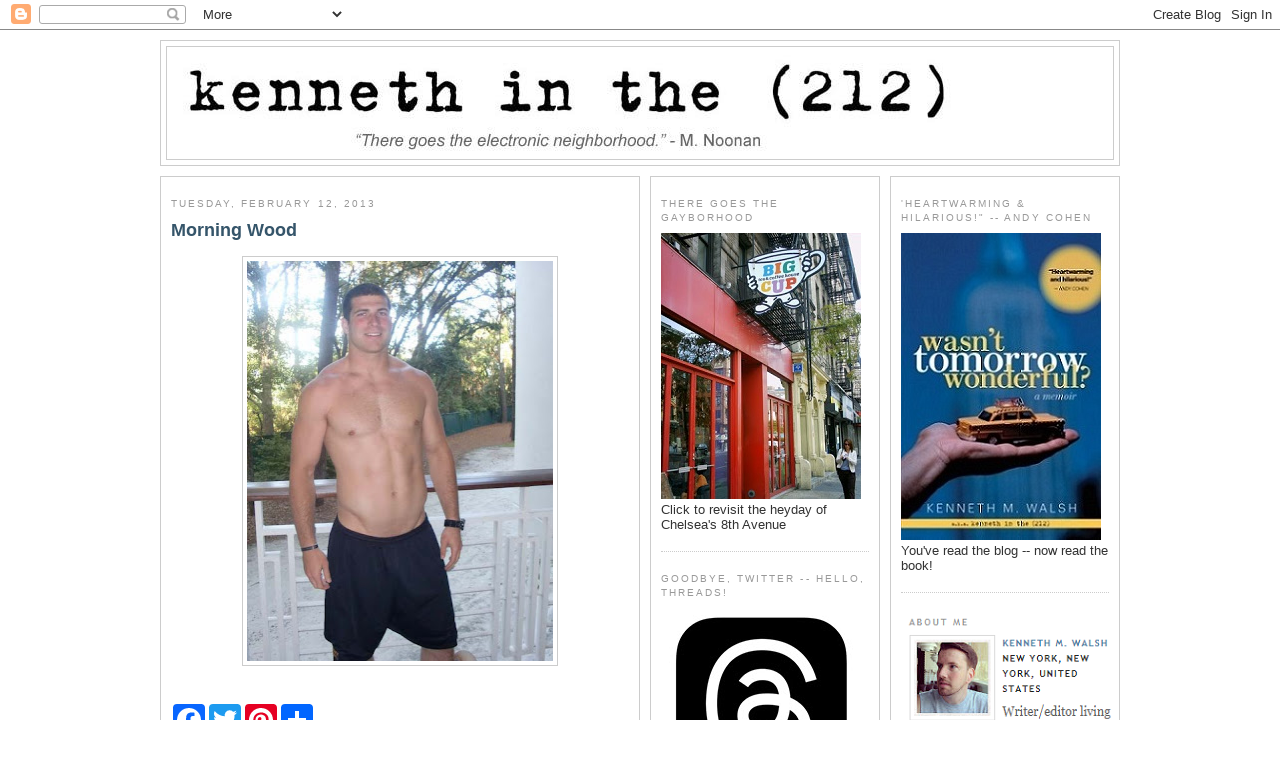

--- FILE ---
content_type: text/html; charset=UTF-8
request_url: http://www.kennethinthe212.com/2013/02/morning-wood_12.html
body_size: 19878
content:
<!DOCTYPE html>
<html xmlns='http://www.w3.org/1999/xhtml' xmlns:b='http://www.google.com/2005/gml/b' xmlns:data='http://www.google.com/2005/gml/data' xmlns:expr='http://www.google.com/2005/gml/expr'>
<head>
<link href='https://www.blogger.com/static/v1/widgets/2944754296-widget_css_bundle.css' rel='stylesheet' type='text/css'/>
<!-- Google tag (gtag.js) -->
<script async='async' src='https://www.googletagmanager.com/gtag/js?id=G-D25JJZ02RV'></script>
<script>
  window.dataLayer = window.dataLayer || [];
  function gtag(){dataLayer.push(arguments);}
  gtag('js', new Date());

  gtag('config', 'G-D25JJZ02RV');
</script>
<script async='async' crossorigin='anonymous' src='https://pagead2.googlesyndication.com/pagead/js/adsbygoogle.js?client=ca-pub-1699531196584277'></script>
<script src='http://partner.googleadservices.com/gampad/google_service.js' type='text/javascript'>
</script>
<script type='text/javascript'>
  GS_googleAddAdSenseService("ca-pub-1699531196584277");
  GS_googleEnableAllServices();
</script>
<script type='text/javascript'>
  GA_googleFetchAds();
</script>
<meta content='text/html; charset=UTF-8' http-equiv='Content-Type'/>
<meta content='blogger' name='generator'/>
<link href='http://www.kennethinthe212.com/favicon.ico' rel='icon' type='image/x-icon'/>
<link href='http://www.kennethinthe212.com/2013/02/morning-wood_12.html' rel='canonical'/>
<link rel="alternate" type="application/atom+xml" title="kenneth in the (212) - Atom" href="http://www.kennethinthe212.com/feeds/posts/default" />
<link rel="alternate" type="application/rss+xml" title="kenneth in the (212) - RSS" href="http://www.kennethinthe212.com/feeds/posts/default?alt=rss" />
<link rel="service.post" type="application/atom+xml" title="kenneth in the (212) - Atom" href="https://www.blogger.com/feeds/16333114/posts/default" />

<link rel="alternate" type="application/atom+xml" title="kenneth in the (212) - Atom" href="http://www.kennethinthe212.com/feeds/5609997715430302310/comments/default" />
<!--Can't find substitution for tag [blog.ieCssRetrofitLinks]-->
<link href='https://blogger.googleusercontent.com/img/b/R29vZ2xl/AVvXsEgYwFjddCQe8CDYvx6wEzvO9GzWY4BaCodSDAFVZzz9ZCOB5nPoUjkXA0wV9ipypTsTeI7aBuf0rC23XmBHhKk-v8qawiTBtygGwMw5w5QPlKKixU7DmmmLQXUFxkyZky6IoCV6/s400/smile.jpg' rel='image_src'/>
<meta content='http://www.kennethinthe212.com/2013/02/morning-wood_12.html' property='og:url'/>
<meta content='Morning Wood' property='og:title'/>
<meta content='  ' property='og:description'/>
<meta content='https://blogger.googleusercontent.com/img/b/R29vZ2xl/AVvXsEgYwFjddCQe8CDYvx6wEzvO9GzWY4BaCodSDAFVZzz9ZCOB5nPoUjkXA0wV9ipypTsTeI7aBuf0rC23XmBHhKk-v8qawiTBtygGwMw5w5QPlKKixU7DmmmLQXUFxkyZky6IoCV6/w1200-h630-p-k-no-nu/smile.jpg' property='og:image'/>
<title>kenneth in the (212): Morning Wood</title>
<style id='page-skin-1' type='text/css'><!--
/*
-----------------------------------------------
Blogger Template Style
Name:     Minima White
Designer: Douglas Bowman
URL:      www.stopdesign.com
Date:     26 Feb 2004
Updated by: Blogger Team
third column added: Thur Broeders
main-side-side - 960px width
name: minima-white-w960-mss
----------------------------------------------- */
/* Variable definitions
====================
<Variable name="bgcolor" description="Page Background Color"
type="color" default="#fff">
<Variable name="textcolor" description="Text Color"
type="color" default="#333">
<Variable name="linkcolor" description="Link Color"
type="color" default="#58a">
<Variable name="pagetitlecolor" description="Blog Title Color"
type="color" default="#666">
<Variable name="descriptioncolor" description="Blog Description Color"
type="color" default="#999">
<Variable name="titlecolor" description="Post Title Color"
type="color" default="#c60">
<Variable name="hbordercolor" description="Header Border Color"
type="color" default="#ccc">
<Variable name="bordercolor" description="Border Color"
type="color" default="#ccc">
<Variable name="sidebarcolor" description="Sidebar Title Color"
type="color" default="#999">
<Variable name="sidebartextcolor" description="Sidebar Text Color"
type="color" default="#666">
<Variable name="visitedlinkcolor" description="Visited Link Color"
type="color" default="#999">
<Variable name="bodyfont" description="Text Font"
type="font" default="normal normal 100% Georgia, Serif">
<Variable name="headerfont" description="Sidebar Title Font"
type="font"
default="normal normal 78% 'Trebuchet MS',Trebuchet,Arial,Verdana,Sans-serif">
<Variable name="pagetitlefont" description="Blog Title Font"
type="font"
default="normal normal 200% Georgia, Serif">
<Variable name="descriptionfont" description="Blog Description Font"
type="font"
default="normal normal 78% 'Trebuchet MS', Trebuchet, Arial, Verdana, Sans-serif">
<Variable name="postfooterfont" description="Post Footer Font"
type="font"
default="normal normal 78% 'Trebuchet MS', Trebuchet, Arial, Verdana, Sans-serif">
*/
body {
background:#ffffff;
margin:0;
color:#333333;
font: x-small "Trebuchet MS", Trebuchet, Verdana, Sans-serif;
font-size/* */:/**/small;
font-size: /**/small;
text-align: center;
}
a:link {
color:#5588aa;
text-decoration:none;
}
a:visited {
color:#75bbea;
text-decoration:none;
}
a:hover {
color:#35556a;
text-decoration:underline;
}
a img {
border-width:0;
}
/* Header
-----------------------------------------------
*/
#header-wrapper {
width:958px;
margin:0 auto 10px;
border:1px solid #cccccc;
}
#header {
margin: 5px;
border: 1px solid #cccccc;
text-align: center;
color:#666666;
}
#header h1 {
margin:5px 5px 0;
padding:15px 20px .25em;
line-height:1.2em;
text-transform:uppercase;
letter-spacing:.2em;
font: normal normal 200% Georgia, Serif;
}
#header a {
color:#666666;
text-decoration:none;
}
#header a:hover {
color:#666666;
}
#header .description {
margin:0 5px 5px;
padding:0 20px 15px;
max-width:900px;
text-transform:uppercase;
letter-spacing:.2em;
line-height: 1.4em;
font: normal normal 78% 'Trebuchet MS', Trebuchet, Arial, Verdana, Sans-serif;
color: #999999;
}
/* Outer-Wrapper
----------------------------------------------- */
#outer-wrapper {
width: 960px;
margin: 0 auto;
padding: 10px 0px;
text-align: left;
font: normal normal 100% Arial, sans-serif;
}
#main-wrapper {
width: 458px;
}
#leftsidebar-wrapper {
margin-left: 10px;
}
#leftsidebar-wrapper, #rightsidebar-wrapper {
width: 208px;
}
#main-wrapper, #leftsidebar-wrapper, #rightsidebar-wrapper {
border: 1px solid #cccccc;
word-wrap: break-word; /* fix for long text breaking sidebar float in IE */
overflow: hidden;     /* fix for long non-text content breaking IE sidebar float */
}
#main-wrapper, #leftsidebar-wrapper {
float: left;
}
#rightsidebar-wrapper {
float: right;
}
.inner-wrapper {
padding: 5px 10px;
}
/* Headings
----------------------------------------------- */
h2 {
margin:1.5em 0 .75em;
font:normal normal 78% 'Trebuchet MS',Trebuchet,Arial,Verdana,Sans-serif;
line-height: 1.4em;
text-transform:uppercase;
letter-spacing:.2em;
color:#999999;
}
/* Posts
-----------------------------------------------
*/
h2.date-header {
margin:1.5em 0 .5em;
}
.post {
margin:.5em 0 1.5em;
border-bottom:1px dotted #cccccc;
padding-bottom:1.5em;
}
.post h3 {
margin:.25em 0 0;
padding:0 0 4px;
font-size:140%;
font-weight:normal;
line-height:1.4em;
color:#35556a;
}
.post h3 a, .post h3 a:visited, .post h3 strong {
display:block;
text-decoration:none;
color:#35556a;
font-weight:bold;
}
.post h3 strong, .post h3 a:hover {
color:#333333;
}
.post p {
margin:0 0 .75em;
line-height:1.6em;
}
.post-footer {
margin: .75em 0;
color:#999999;
text-transform:uppercase;
letter-spacing:.1em;
font: normal normal 78% 'Trebuchet MS', Trebuchet, Arial, Verdana, Sans-serif;
line-height: 1.4em;
}
.comment-link {
margin-left:.6em;
}
.post img {
padding:4px;
border:1px solid #cccccc;
}
.post blockquote {
margin:1em 20px;
}
.post blockquote p {
margin:.75em 0;
}
/* Comments
----------------------------------------------- */
#comments h4 {
margin:1em 0;
font-weight: bold;
line-height: 1.4em;
text-transform:uppercase;
letter-spacing:.2em;
color: #999999;
}
#comments-block {
margin:1em 0 1.5em;
line-height:1.6em;
}
#comments-block .comment-author {
margin:.5em 0;
}
#comments-block .comment-body {
margin:.25em 0 0;
}
#comments-block .comment-footer {
margin:-.25em 0 2em;
line-height: 1.4em;
text-transform:uppercase;
letter-spacing:.1em;
}
#comments-block .comment-body p {
margin:0 0 .75em;
}
.deleted-comment {
font-style:italic;
color:gray;
}
.feed-links {
clear: both;
line-height: 2.5em;
}
#blog-pager-newer-link {
float: left;
}
#blog-pager-older-link {
float: right;
}
#blog-pager {
text-align: center;
}
/* Sidebar Content
----------------------------------------------- */
.leftsidebar-wrapper, .rightsidebar-wrapper  {
color: #666666;
line-height: 1.5em;
}
.inner-wrapper ul {
list-style:none;
margin:0 0 0;
padding:0 0 0;
}
.inner-wrapper li {
margin:0;
padding:0 0 .25em 15px;
text-indent:-15px;
line-height:1.5em;
}
.inner-wrapper .widget, .main .widget {
border-bottom:1px dotted #cccccc;
margin:0 0 1.5em;
padding:0 0 1.5em;
}
.main .Blog {
border-bottom-width: 0;
}
/* Profile
----------------------------------------------- */
.profile-img {
float: left;
margin: 0 5px 5px 0;
padding: 4px;
border: 1px solid #cccccc;
}
.profile-data {
margin:0;
text-transform:uppercase;
letter-spacing:.1em;
font: normal normal 78% 'Trebuchet MS', Trebuchet, Arial, Verdana, Sans-serif;
color: #999999;
font-weight: bold;
line-height: 1.6em;
}
.profile-datablock {
margin:.5em 0 .5em;
}
.profile-textblock {
margin: 0.5em 0;
line-height: 1.6em;
}
.profile-link {
font: normal normal 78% 'Trebuchet MS', Trebuchet, Arial, Verdana, Sans-serif;
text-transform: uppercase;
letter-spacing: .1em;
}
/* Footer
----------------------------------------------- */
#footer {
width: 958px;
margin: 0 auto;
clear:both;
padding-top:15px;
line-height: 1.6em;
text-transform:uppercase;
letter-spacing:.1em;
text-align: center;
}
.credits {
font-size: .8em;
}
/** Page structure tweaks for layout editor wireframe */
body#layout #header {
margin-left: 0px;
margin-right: 0px;
}
.sb-blog{display:none}
.sb-buzz{display:none}

--></style>
<meta content='https://blogger.googleusercontent.com/img/b/R29vZ2xl/AVvXsEgYwFjddCQe8CDYvx6wEzvO9GzWY4BaCodSDAFVZzz9ZCOB5nPoUjkXA0wV9ipypTsTeI7aBuf0rC23XmBHhKk-v8qawiTBtygGwMw5w5QPlKKixU7DmmmLQXUFxkyZky6IoCV6/s72-c/smile.jpg' property='og:image'/>
<link href='https://www.blogger.com/dyn-css/authorization.css?targetBlogID=16333114&amp;zx=fbdf9dbb-1eed-4fa9-be2e-f4bd6df8499f' media='none' onload='if(media!=&#39;all&#39;)media=&#39;all&#39;' rel='stylesheet'/><noscript><link href='https://www.blogger.com/dyn-css/authorization.css?targetBlogID=16333114&amp;zx=fbdf9dbb-1eed-4fa9-be2e-f4bd6df8499f' rel='stylesheet'/></noscript>
<meta name='google-adsense-platform-account' content='ca-host-pub-1556223355139109'/>
<meta name='google-adsense-platform-domain' content='blogspot.com'/>

<!-- data-ad-client=ca-pub-1699531196584277 -->

</head>
<body>
<div class='navbar section' id='navbar'><div class='widget Navbar' data-version='1' id='Navbar1'><script type="text/javascript">
    function setAttributeOnload(object, attribute, val) {
      if(window.addEventListener) {
        window.addEventListener('load',
          function(){ object[attribute] = val; }, false);
      } else {
        window.attachEvent('onload', function(){ object[attribute] = val; });
      }
    }
  </script>
<div id="navbar-iframe-container"></div>
<script type="text/javascript" src="https://apis.google.com/js/platform.js"></script>
<script type="text/javascript">
      gapi.load("gapi.iframes:gapi.iframes.style.bubble", function() {
        if (gapi.iframes && gapi.iframes.getContext) {
          gapi.iframes.getContext().openChild({
              url: 'https://www.blogger.com/navbar/16333114?po\x3d5609997715430302310\x26origin\x3dhttp://www.kennethinthe212.com',
              where: document.getElementById("navbar-iframe-container"),
              id: "navbar-iframe"
          });
        }
      });
    </script><script type="text/javascript">
(function() {
var script = document.createElement('script');
script.type = 'text/javascript';
script.src = '//pagead2.googlesyndication.com/pagead/js/google_top_exp.js';
var head = document.getElementsByTagName('head')[0];
if (head) {
head.appendChild(script);
}})();
</script>
</div></div>
<script language='JavaScript'>
var adcount=0;
</script>
<div id='outer-wrapper'><div id='wrap2'>
<!-- skip links for text browsers -->
<span id='skiplinks' style='display:none;'>
<a href='#main'>skip to main </a> |
<a href='#sidebar'>skip to sidebar</a>
</span>
<!-- start header-wrapper -->
<div id='header-wrapper'>
<div class='header section' id='header'><div class='widget Header' data-version='1' id='Header1'>
<div id='header-inner'>
<a href='http://www.kennethinthe212.com/' style='display: block'>
<img alt='kenneth in the (212)' height='112px; ' id='Header1_headerimg' src='https://blogger.googleusercontent.com/img/a/AVvXsEj31IJcqhySkCCWdEqDvcy2Z5GBCooVOUkiSNLLTDsryCzjH2GwItqPUlMk_po18n9B5jo0ZAeWlbudqAHmf5GJLPgsXFIbss5rO6g6X6iR-PIxf47rKeQ2FRNZOqVLlPlNoOAJK5dZb0yv-jj4CroOsFRhNaqrNHN4LWwvsdA4DbJp8NO1Sg=s800' style='display: block' width='800px; '/>
</a>
</div>
</div></div>
</div>
<!-- end header-wrapper -->
<!-- start content-wrapper -->
<div id='content-wrapper'>
<!-- start main-wrapper -->
<div class='inner-wrapper' id='main-wrapper'>
<div class='main section' id='main'><div class='widget Blog' data-version='1' id='Blog1'>
<div class='blog-posts hfeed'>

          <div class="date-outer">
        
<h2 class='date-header'><span>Tuesday, February 12, 2013</span></h2>

          <div class="date-posts">
        
<div class='post-outer'>
<div class='post hentry'>
<a name='5609997715430302310'></a>
<h3 class='post-title entry-title'>
<a href='http://www.kennethinthe212.com/2013/02/morning-wood_12.html'>Morning Wood</a>
</h3>
<div class='post-header-line-1'></div>
<div class='post-body entry-content'>
<p><div class="separator" style="clear: both; text-align: center;">
<a href="https://blogger.googleusercontent.com/img/b/R29vZ2xl/AVvXsEgYwFjddCQe8CDYvx6wEzvO9GzWY4BaCodSDAFVZzz9ZCOB5nPoUjkXA0wV9ipypTsTeI7aBuf0rC23XmBHhKk-v8qawiTBtygGwMw5w5QPlKKixU7DmmmLQXUFxkyZky6IoCV6/s1600/smile.jpg" imageanchor="1" style="margin-left: 1em; margin-right: 1em;"><img border="0" height="400" src="https://blogger.googleusercontent.com/img/b/R29vZ2xl/AVvXsEgYwFjddCQe8CDYvx6wEzvO9GzWY4BaCodSDAFVZzz9ZCOB5nPoUjkXA0wV9ipypTsTeI7aBuf0rC23XmBHhKk-v8qawiTBtygGwMw5w5QPlKKixU7DmmmLQXUFxkyZky6IoCV6/s400/smile.jpg" width="306" /></a></div>
<br /></p>
<div style='clear: both;'></div>
</div>
<div class='post-footer'>
<p class='post-footer-line post-footer-line-1'><span class='post-author vcard'>
Posted by
<span class='fn'>Kenneth M. Walsh</span>
</span>
<span class='post-timestamp'>
at
<a class='timestamp-link' href='http://www.kennethinthe212.com/2013/02/morning-wood_12.html' rel='bookmark' title='permanent link'><abbr class='published' title='2013-02-12T06:00:00-05:00'>6:00 AM</abbr></a>
</span>
<span class='post-comment-link'>
</span>
</p>
<p class='post-footer-line post-footer-line-2'><span class='post-labels'>
Labels:
<a href='http://www.kennethinthe212.com/search/label/morning%20wood' rel='tag'>morning wood</a>
</span>
<span class='post-backlinks post-comment-link'>
</span>
<span class='post-icons'>
<span class='item-action'>
<a href='https://www.blogger.com/email-post/16333114/5609997715430302310' title='Email Post'>
<img alt='' class='icon-action' src='http://www.blogger.com/img/icon18_email.gif'/>
</a>
</span>
</span>
</p>
<p class='post-footer-line post-footer-line-3'></p>
<br/>
<br/>
<div align='center'><div id='div-gpt-ad-rec'>
<script>
googletag.cmd.push(function() { googletag.display('div-gpt-ad-rec'); });
</script>
</div></div>
</div>
</div>
<div class='comments' id='comments'>
<a name='comments'></a>
<h4>2 comments:</h4>
<div id='Blog1_comments-block-wrapper'>
<dl class='avatar-comment-indent' id='comments-block'>
<dt class='comment-author ' id='c1885996069543054655'>
<a name='c1885996069543054655'></a>
<div class="avatar-image-container avatar-stock"><span dir="ltr"><a href="https://www.blogger.com/profile/11237549596678992373" target="" rel="nofollow" onclick="" class="avatar-hovercard" id="av-1885996069543054655-11237549596678992373"><img src="//www.blogger.com/img/blogger_logo_round_35.png" width="35" height="35" alt="" title="Mike">

</a></span></div>
<a href='https://www.blogger.com/profile/11237549596678992373' rel='nofollow'>Mike</a>
said...
</dt>
<dd class='comment-body' id='Blog1_cmt-1885996069543054655'>
<p>
Very sexy without being overly groomed &amp; tattooed.
</p>
</dd>
<dd class='comment-footer'>
<span class='comment-timestamp'>
<a href='http://www.kennethinthe212.com/2013/02/morning-wood_12.html?showComment=1360699204619#c1885996069543054655' title='comment permalink'>
3:00 PM
</a>
<span class='item-control blog-admin pid-1894036744'>
<a class='comment-delete' href='https://www.blogger.com/comment/delete/16333114/1885996069543054655' title='Delete Comment'>
<img src='https://resources.blogblog.com/img/icon_delete13.gif'/>
</a>
</span>
</span>
</dd>
<dt class='comment-author ' id='c6890644642312384453'>
<a name='c6890644642312384453'></a>
<div class="avatar-image-container avatar-stock"><span dir="ltr"><img src="//resources.blogblog.com/img/blank.gif" width="35" height="35" alt="" title="Anonymous">

</span></div>
Anonymous
said...
</dt>
<dd class='comment-body' id='Blog1_cmt-6890644642312384453'>
<p>
man- that&#39;s a torso that doesn&#39;t stop
</p>
</dd>
<dd class='comment-footer'>
<span class='comment-timestamp'>
<a href='http://www.kennethinthe212.com/2013/02/morning-wood_12.html?showComment=1360716915438#c6890644642312384453' title='comment permalink'>
7:55 PM
</a>
<span class='item-control blog-admin pid-1729769280'>
<a class='comment-delete' href='https://www.blogger.com/comment/delete/16333114/6890644642312384453' title='Delete Comment'>
<img src='https://resources.blogblog.com/img/icon_delete13.gif'/>
</a>
</span>
</span>
</dd>
</dl>
</div>
<p class='comment-footer'>
<a href='https://www.blogger.com/comment/fullpage/post/16333114/5609997715430302310' onclick='javascript:window.open(this.href, "bloggerPopup", "toolbar=0,location=0,statusbar=1,menubar=0,scrollbars=yes,width=640,height=500"); return false;'>Post a Comment</a>
</p>
</div>
</div>

        </div></div>
      
</div>
<div class='blog-pager' id='blog-pager'>
<span id='blog-pager-newer-link'>
<a class='blog-pager-newer-link' href='http://www.kennethinthe212.com/2013/02/high-line-executive-director-to-step.html' id='Blog1_blog-pager-newer-link' title='Newer Post'>Newer Post</a>
</span>
<span id='blog-pager-older-link'>
<a class='blog-pager-older-link' href='http://www.kennethinthe212.com/2013/02/page-1-consider-0212.html' id='Blog1_blog-pager-older-link' title='Older Post'>Older Post</a>
</span>
<a class='home-link' href='http://www.kennethinthe212.com/'>Home</a>
</div>
<div class='clear'></div>
<div class='post-feeds'>
<div class='feed-links'>
Subscribe to:
<a class='feed-link' href='http://www.kennethinthe212.com/feeds/5609997715430302310/comments/default' target='_blank' type='application/atom+xml'>Post Comments (Atom)</a>
</div>
</div>
</div></div>
</div>
<!-- end main-wrapper -->
<!-- start leftsidebar-wrapper -->
<div class='inner-wrapper' id='leftsidebar-wrapper'>
<div class='sidebar1 section' id='sidebar1'>
<div class='widget HTML' data-version='1' id='HTML1'>
<h2 class='title'>There Goes the Gayborhood</h2>
<div class='widget-content'>
<a href="http://www.kennethinthe212.com/2015/06/the-heyday-of-chelseas-8th-avenue.html" target="_blank"><img border="0" src="https://blogger.googleusercontent.com/img/b/R29vZ2xl/AVvXsEivWHV1Db2P1fahkX3IEMGfqwLeYTyn_vEqQc3Xt53BGFeQZW6JeUgQFabZYjEcK2mZeSmJ7503NDHL_3wox7zaoHqVZJfpPLW2aCytwQR5YVuhaeXA7G3cKtgg3Oph4AomfMzA/s1600/big+cup+sign+gay+coffee+chelsea.jpg"/></a> 
Click to revisit the heyday of Chelsea's 8th Avenue
</div>
<div class='clear'></div>
</div><div class='widget HTML' data-version='1' id='HTML6'>
<h2 class='title'>Goodbye, Twitter -- Hello, Threads!</h2>
<div class='widget-content'>
<a href=" https://www.threads.net/@kenneth_212" target="_blank"><img border="0" src="https://blogger.googleusercontent.com/img/b/R29vZ2xl/AVvXsEgTAvoGXOQ6HAM3jmdWp286-tIbM5r4QHQChUMzkhBvICIzcm4aqQBCtYKNlX6apqq2Puc_VcxKGPLk0_eoZwMdWSUOyu82k3tmipPsXdJxOwgaLyAXmZYLcUuVBfUnPReTnoX_OhS_dXo54WEAZrsn7L9o3XsqoZgjrsaMckavSos4evaJ7aUL/s200/threads_new.jpg"/></a>
</div>
<div class='clear'></div>
</div><div class='widget HTML' data-version='1' id='HTML12'>
<h2 class='title'>Friends With Benefits</h2>
<div class='widget-content'>
<a href="http://facebook.com/kenneth212" target="_blank"><img border="0" src="https://blogger.googleusercontent.com/img/b/R29vZ2xl/AVvXsEgpo_mllYKPIKTfqiWMrnQ260Q0QF2A8ndtM4m5Xa_ZWDhaYdPLFfXV2wJDxP1i3ozjTfmhIieYYOufjdGjZPsRQy1xGj5-_IP0cBYhONcI3wHo2BMaN_N_qu_N0oAe49ek0UZoyQ/s1600/fb.png"/></a>
</div>
<div class='clear'></div>
</div><div class='widget HTML' data-version='1' id='HTML14'>
<h2 class='title'>Instagrammed</h2>
<div class='widget-content'>
<a href="http://instagram.com/kenneth_212" target="_blank"><img border="0" src="https://blogger.googleusercontent.com/img/b/R29vZ2xl/AVvXsEjiniugz8RJ950uX1XI8zfIcH9q1MC3AiAkhGlBKuuaYYkV1Nl2AJTxzzRpLFrDPQt1xlKYhVLkQx4VVOjYfQLclDjx-iI2t3csLlDbIX5FNxK548CteOEJ700mFtS5C4gySKYP/s1600/instagram+logo.jpg"/></a>
</div>
<div class='clear'></div>
</div><div class='widget PopularPosts' data-version='1' id='PopularPosts1'>
<h2>Popular Posts</h2>
<div class='widget-content popular-posts'>
<ul>
<li>
<div class='item-content'>
<div class='item-thumbnail'>
<a href='http://www.kennethinthe212.com/2026/01/remains-of-day-0109.html' target='_blank'>
<img alt='' border='0' src='https://blogger.googleusercontent.com/img/b/R29vZ2xl/AVvXsEgYRxHHRRYXfLaucF8xLT7mwnkdceZHo-wb96TIW9ojG4CjeQ3LpLgqNOCPMu6kkhR2A6UHRoCsndmyi2Gdl6BA7y3srOepYs93o7sahhve48wrX-sW9FG0lEWWsJG0tOwDZ49ud-ReTvSmbzWDND2qwdu9gNWXZMYiqsEdYO-_8Y8HmLKTdK7R/w72-h72-p-k-no-nu/911_awkward.jpg'/>
</a>
</div>
<div class='item-title'><a href='http://www.kennethinthe212.com/2026/01/remains-of-day-0109.html'>Remains of the Day (01/09)</a></div>
<div class='item-snippet'>Attitude : &quot;9-1-1&quot; fans react to bisexual hookup scenes as Oliver Stark reveals why they were &quot;awkward&quot; to film Dallas V...</div>
</div>
<div style='clear: both;'></div>
</li>
<li>
<div class='item-content'>
<div class='item-thumbnail'>
<a href='http://www.kennethinthe212.com/2026/01/remains-of-day-0114.html' target='_blank'>
<img alt='' border='0' src='https://blogger.googleusercontent.com/img/b/R29vZ2xl/AVvXsEjSSs_Mri5SrgIkdMKLpzbLk3ERF0oQJ6SndWCYbVGw_U6N5ztOlHiAoxGuj5AgkKoLyuWiG0tDzTIlut4z6VVt4IOrcILGXpBGypl9aGQ1MwhxYzXJ6AxZgy0G4n3XmMF-JrALFCvUnWIJL1aAvfe0Jt4qJfq12DZ62w_E0M5lrRND4xRm_z2A/w72-h72-p-k-no-nu/shayne_davis.jpg'/>
</a>
</div>
<div class='item-title'><a href='http://www.kennethinthe212.com/2026/01/remains-of-day-0114.html'>Remains of the Day (01/14)</a></div>
<div class='item-snippet'>Attitude : &quot;Vanderpump Rules&quot; gay fan fave Shayne Davis to join OnlyFans after &quot;50 Shades of Grey&quot;-style film GCN : CVS ...</div>
</div>
<div style='clear: both;'></div>
</li>
<li>
<div class='item-content'>
<div class='item-thumbnail'>
<a href='http://www.kennethinthe212.com/2026/01/remains-of-day-0112.html' target='_blank'>
<img alt='' border='0' src='https://blogger.googleusercontent.com/img/b/R29vZ2xl/AVvXsEjTuTy0ARxa0r-diE_GcPNOVOex2W8KuSYXHctxhYs190s8VcPU7Fmp6lfOjURyGSKiKXyqKecckKE4jFjnTNAbnihPsSGsmSfwg82cj2R24So0a_Zl8_hi7Tf2QE6Gsx0n8Q72OsbyL1Jk4nhAwMdd75V0x1ZNvVDLhrS17uYioPwe1RD3lZuD/w72-h72-p-k-no-nu/glamping.jpg'/>
</a>
</div>
<div class='item-title'><a href='http://www.kennethinthe212.com/2026/01/remains-of-day-0112.html'>Remains of the Day (01/12)</a></div>
<div class='item-snippet'>SCMP : Malaysian LGBTQ glamping event faces conservative backlash: &quot;We are not criminals&quot; Reuters : U.S. Supreme Court rejects cha...</div>
</div>
<div style='clear: both;'></div>
</li>
<li>
<div class='item-content'>
<div class='item-thumbnail'>
<a href='http://www.kennethinthe212.com/2026/01/on-rag-vol-891.html' target='_blank'>
<img alt='' border='0' src='https://blogger.googleusercontent.com/img/b/R29vZ2xl/AVvXsEjbZ6luFrJ4jFFzhwx2K4UJAUUTRDJwg8aTKtBJPOmmDVXEpkhf7XjBWhywghZCUec4ohzMrK3hnDqYTKCd2fcwhqbler0C7G4bhyphenhyphenIP6_ohe-S71gycuIcZ1Tyg-H_gvczkKfkqIiFcFH4G-rRe2uARIJAZjFDPuXur6PGhu6ldjKn16XJOLneO/w72-h72-p-k-no-nu/boxers_superbowl.jpg'/>
</a>
</div>
<div class='item-title'><a href='http://www.kennethinthe212.com/2026/01/on-rag-vol-891.html'>On the Rag, Vol. 891</a></div>
<div class='item-snippet'>&#160; This week&#39;s rag &#39;n&#39; mag roundup features the Boxers Super Bowl party; Colton Underwood; Paul Mescal;&#160;Douglas Sills; and more B...</div>
</div>
<div style='clear: both;'></div>
</li>
<li>
<div class='item-content'>
<div class='item-thumbnail'>
<a href='http://www.kennethinthe212.com/2026/01/weekend-tennis-roundup_12.html' target='_blank'>
<img alt='' border='0' src='https://blogger.googleusercontent.com/img/b/R29vZ2xl/AVvXsEgcvm8Ae_zd31wWpFnufvTAX7PHl4vtZcl6ybAWvCY4Y46zt_kQFlAvd4stFROGa1fa8mDI3gFib4jNOHXgWd3Lqh2Gy7RXNBv4Yj6cY8aIlJhyphenhyphenJ_nZ54V7KtBwOfXlVlEzpq71M9p2SfhlOGSYV2YrzjeBqXn67KoMtpkd259YsAyLdm_wMH8n/w72-h72-p-k-no-nu/ten_tease.jpg'/>
</a>
</div>
<div class='item-title'><a href='http://www.kennethinthe212.com/2026/01/weekend-tennis-roundup_12.html'>Weekend Tennis Roundup</a></div>
<div class='item-snippet'>Medvedev, Bublik, Sabalenka and Svitolina won titles; Poland captured the United Cup; Milos Ranoic announced his retirement and Flavio and C...</div>
</div>
<div style='clear: both;'></div>
</li>
<li>
<div class='item-content'>
<div class='item-thumbnail'>
<a href='http://www.kennethinthe212.com/2026/01/on-rag-vol-890.html' target='_blank'>
<img alt='' border='0' src='https://blogger.googleusercontent.com/img/b/R29vZ2xl/AVvXsEi9uF7uNUR2NWKXSQnzbA8_l8P29u6PQpYA1xz9PkutcSd2XvDB9PuVtM4c_C8bAHg7IgXrS7Cuz2k6fDafVJo27J57t1g06LU57RllqLYNs_VGg6Xtrmh2Nfk8Hrfgu4enyS7gxMeFrXsaEvEFmiKuvkv8e8vIe6ewNAUU8L9GW2z1poNlVFL7/w72-h72-p-k-no-nu/rag_tease.jpg'/>
</a>
</div>
<div class='item-title'><a href='http://www.kennethinthe212.com/2026/01/on-rag-vol-890.html'>On the Rag, Vol. 890</a></div>
<div class='item-snippet'>&#160; This week&#39;s rag &#39;n&#39; mag features Alejo Ospina,&#160;Gustavo Naspolini, Wellington Lopes,&#160;Zohran Mamdani and more BELOW .&#160;</div>
</div>
<div style='clear: both;'></div>
</li>
<li>
<div class='item-content'>
<div class='item-thumbnail'>
<a href='http://www.kennethinthe212.com/2026/01/gay-bar-you-never-forget-your-first.html' target='_blank'>
<img alt='' border='0' src='https://blogger.googleusercontent.com/img/b/R29vZ2xl/AVvXsEhoHM1A2SaBLvaJ9Y4DmqXE4uHQ2BCSzYCmTI8TyXOxDL9M_tTG6nb2EfQJrnozvNDKHikQ-ESzzwuvlygfwTtTloG0VYYGd5IYks8LOUdudI-j7QeB_nfYjrD0fZkzuMBpfJm4M6PcSuD-bIqnA5mAbBENExzGmJt0M171Ks1SzMXCB7SUpMW8/w72-h72-p-k-no-nu/gay_bar_kenneth.JPEG'/>
</a>
</div>
<div class='item-title'><a href='http://www.kennethinthe212.com/2026/01/gay-bar-you-never-forget-your-first.html'>'Gay Bar': You Never Forget Your First</a></div>
<div class='item-snippet'>&#160; OK, my reading resurgence  continues, and now I&#8217;m finally deep into Jeremy Atherton Lin&#8217;s &quot;Gay Bar: Why We Went Out.&quot; I was a li...</div>
</div>
<div style='clear: both;'></div>
</li>
<li>
<div class='item-content'>
<div class='item-thumbnail'>
<a href='http://www.kennethinthe212.com/2026/01/tennis-tuesday_01520794403.html' target='_blank'>
<img alt='' border='0' src='https://blogger.googleusercontent.com/img/b/R29vZ2xl/AVvXsEjKYF5fQwfrrR9R_toVjyN3GNltKn61CoT0WW0ZyJToPZffKSslmQa2L_dB4UCuPRZiAh-_d9UfGzA7uWReA9b9NdDRzkIohDTQuHuN1Xui-eKqxpl7oR6ia7ne84CXZgl5ZzdOV_9zJln5qA3qvrJt4fCMsG9p4sCm0vrzbPSWIi4vs5ljaNG-/w72-h72-p-k-no-nu/owen.jpg'/>
</a>
</div>
<div class='item-title'><a href='http://www.kennethinthe212.com/2026/01/tennis-tuesday_01520794403.html'>Tennis Tuesday</a></div>
<div class='item-snippet'>&#160; Owen &#39;s looking for a partner.&#160; More HERE .</div>
</div>
<div style='clear: both;'></div>
</li>
<li>
<div class='item-content'>
<div class='item-thumbnail'>
<a href='http://www.kennethinthe212.com/2006/03/remember-when.html' target='_blank'>
<img alt='' border='0' src='https://lh3.googleusercontent.com/blogger_img_proxy/AEn0k_tUO02x4SeQ8UW1GLEGkwacq4QXRbyfP-ShxBkY82Bz-DvsdZuzp9x9hvXYduunBiDQCJCtvOX2pteZrrvEVzMHL-xA_pnX2wdEKq2u9ihgpETDl9Diu4hd8Izbs9hSsNRUzeY2=w72-h72-p-k-no-nu'/>
</a>
</div>
<div class='item-title'><a href='http://www.kennethinthe212.com/2006/03/remember-when.html'>Remember When ...</a></div>
<div class='item-snippet'> Ben Affleck  was hot?</div>
</div>
<div style='clear: both;'></div>
</li>
<li>
<div class='item-content'>
<div class='item-thumbnail'>
<a href='http://www.kennethinthe212.com/2007/08/troy-star-of-funny-stories-is-dead-at.html' target='_blank'>
<img alt='' border='0' src='https://blogger.googleusercontent.com/img/b/R29vZ2xl/AVvXsEi_KZiKej_1rLOZ3wyCTAdPRzHweMD55KvAoPt7JoPTNu_4OekehyphenhyphenpZcRmgB1Dh6Y-E3mhe7zqqssXex0uHgCxk9YpeRisSprRFxpRUnMopSnJXVzx_InJFlGow7nzVjFEwXNe_Zw/w72-h72-p-k-no-nu/1catshow0008.jpg'/>
</a>
</div>
<div class='item-title'><a href='http://www.kennethinthe212.com/2007/08/troy-star-of-funny-stories-is-dead-at.html'>Troy, Star of Funny Stories, Is Dead at 13</a></div>
<div class='item-snippet'> Baby Love: Packed and ready to go in 1994 Troy, whose four-legged high jinks and absurd love of luggage made him the star of countless stor...</div>
</div>
<div style='clear: both;'></div>
</li>
</ul>
<div class='clear'></div>
</div>
</div>
<div class='widget HTML' data-version='1' id='HTML4'>
<h2 class='title'>Fake Jan Alert</h2>
<div class='widget-content'>
<a href="http://www.amazon.com/gp/product/1550228889/ref=as_li_qf_sp_asin_tl?ie=UTF8&camp=1789&creative=9325&creativeASIN=1550228889&linkCode=as2&tag=kenninthe212-20" target="_blank"><img border="0" src="https://blogger.googleusercontent.com/img/b/R29vZ2xl/AVvXsEiLI_1ZiZTCQCW-_mPSTGoCfDJzwat03SAFXOh6YhWqMbV4E5944eIUp2PknGht1Qu0SN9WoFxaVwylld8PKws5jqCzC0lTJm6jgukphoaUwy7-SVsD2j3kmY8AncI3Dp_4an4Svw/s1600/bradys.jpg"/></a>My blog is featured in Susan Olsen's tell-all about the ill-fated "Brady Bunch Variety Hour"!
</div>
<div class='clear'></div>
</div><div class='widget HTML' data-version='1' id='HTML24'>
<h2 class='title'>Little Kenny</h2>
<div class='widget-content'>
<a href="http://www.kennethinthe212.com/2009/07/never-ending-story.html" target="_blank"><img border="0" src="https://blogger.googleusercontent.com/img/b/R29vZ2xl/AVvXsEgLkRv-AknaHtRLMVANp7gnZFPLBqnHDPje1wRHQkmWsxG5Ujg34WLLss1R-W0yWC6WVQdAI6GFr6dmesT_ii6Rrp_yr0jNtEvqVjUqp-IPi4VOURo5itJC3ST_PD226t6cOCCj/s1600/kenny+walsh.jpg" /></a>
Growing up in Madison Heights, Mich.
</div>
<div class='clear'></div>
</div><div class='widget HTML' data-version='1' id='HTML3'>
<h2 class='title'>Back to the Old House</h2>
<div class='widget-content'>
<a href="http://www.kennethinthe212.com/2008/10/back-to-old-house.html" target="_blank"><img border="0" src="https://blogger.googleusercontent.com/img/b/R29vZ2xl/AVvXsEisPIHg7BcykewgBxLv7eviMMc4eG7ZI5vsDkIUSzsTfr5bUP7Vc6X8FGSLCsr4WX9ELiJmx-SlYkwtiAuiOolQ2XRi8fqITwvygCIfrz4aVmWnsYcVumnJ76x_GbB88AQX1z-O/s1600/kiva_spiral_compare2.jpg" /></a>
The Web leads to an unexpected return to a house I grew up in.
</div>
<div class='clear'></div>
</div><div class='widget HTML' data-version='1' id='HTML10'>
<h2 class='title'>Oceans 11</h2>
<div class='widget-content'>
<a href="http://www.kennethinthe212.com/2008/09/family-ties.html" target="_blank"><img border="0" src="https://blogger.googleusercontent.com/img/b/R29vZ2xl/AVvXsEi7kAhOfN6fjalnRu-FI648trbj53qpPS33mulDSTA9H-SNmR9els0WtNSF9L1DmUE_-8eyKVawg4pJHz1OVADsrmQBl9rul9mqdFnx4OPGwfIU99jC1-9__qtUzZzkc05tpOHl/s1600/oceans.jpg"/></a>
Carlsbad, Calif. (2008)
</div>
<div class='clear'></div>
</div><div class='widget HTML' data-version='1' id='HTML5'>
<h2 class='title'>1983</h2>
<div class='widget-content'>
<a href="http://www.kennethinthe212.com/2006/06/behind-music-la-plage.html" target="_blank"><img border="0" src="https://blogger.googleusercontent.com/img/b/R29vZ2xl/AVvXsEhb4WgeBkGydpbkEIbIRm4avfXpH8otJ64keyzdI4KnVIn05G_jZlBZSwtIGmRiOQ6K0o8SdgPJctB26_rfYQYNiWQDS3DwY12IyEZWwtkeMxXsbbdAVKedDM5LDLeV62Y8tjBc/s1600/tint.1.jpg"/></a>
Go Behind the Music of my high-school band, A La Plage
</div>
<div class='clear'></div>
</div><div class='widget HTML' data-version='1' id='HTML25'>
<h2 class='title'>A Death in the Family</h2>
<div class='widget-content'>
<a href="http://www.kennethinthe212.com/search/label/Larry%20the%20Cat" target="_blank"><img border="0" src="https://blogger.googleusercontent.com/img/b/R29vZ2xl/AVvXsEit3IfbN7ERDpsDsz7DJ3LjqdDXUFPPihic3nWRIsnQ3PJW0eqyoDBv1n-9d-fO5HqPRGKelb94DJ1uu1JPmYQp1dQCFQLEmu4GyVc0BMGIrxUF9x6MiFmMLFf3dW375P6lgQUU/s1600/trouble2.jpg" /></a>
Little Larry left us too soon.
</div>
<div class='clear'></div>
</div><div class='widget HTML' data-version='1' id='HTML13'>
<h2 class='title'>Once I Had a Love</h2>
<div class='widget-content'>
<a href="http://www.kennethinthe212.com/2009/01/in-flesh.html" target="_blank"><img border="0" src="https://blogger.googleusercontent.com/img/b/R29vZ2xl/AVvXsEh77b5M48HGRXm9J_-KcmRlUdUuEosXMLuoeodN69G9AKncmZYmiM_QjY0U_OlB9j580bQYU1ZXhFeFEXB828Z-5FuDFOROlHCCD0tkeNS7PR9BGmvMr_PNaJPtA55viMWuRpKj/s1600/kw+dh.jpg"/></a>With Debbie Harry
</div>
<div class='clear'></div>
</div><div class='widget HTML' data-version='1' id='HTML15'>
<h2 class='title'>'Jungle' Fever</h2>
<div class='widget-content'>
<a href="http://www.kennethinthe212.com/2008/08/jungle-fever-robert-buckley.html" target="_blank"><img border="0" src="https://blogger.googleusercontent.com/img/b/R29vZ2xl/AVvXsEgh6JYnWhQ2ZpDqJgmQrzZ4mbh7puEFB25vb5U_J0Op5Hb1NQgotjs_UvBUiBREtfeVflew2HIqSp1iEQPxKJtE2VEJBqblAOKZE46MhrlTX1vsquFMDas0Lf41BfZk3_n8l2cf/s1600/kw_rb.jpg"/></a>
With Robert Buckley
</div>
<div class='clear'></div>
</div><div class='widget HTML' data-version='1' id='HTML16'>
<h2 class='title'>Roger &amp; Me</h2>
<div class='widget-content'>
<a href="http://www.kennethinthe212.com/2007/05/roger-me.html" target="_blank"><img border="0" src="https://blogger.googleusercontent.com/img/b/R29vZ2xl/AVvXsEiPqBHZ8YEzwOGjs8TbPay29zqUZvKSQfqAis8Jeip275TWgTWB0Nu6pxFmvE7sZ2yja3skJDBUa80nnhhm5BFaJSUwy54RW6YNSlINU9NPr_ulQ-pZMANoR-VeSev9CymsJkg-/s1600/roger_kw.jpg"/></a>
With Roger Federer
</div>
<div class='clear'></div>
</div><div class='widget HTML' data-version='1' id='HTML17'>
<h2 class='title'>Step Brother McMullen</h2>
<div class='widget-content'>
<a href="http://www.kennethinthe212.com/2006/07/edward-burns-my-new-bff.html" target="_blank"><img border="0" src="https://blogger.googleusercontent.com/img/b/R29vZ2xl/AVvXsEhwmk8N0EwpYo7g6pWcG3iNSzLNbqS6GsFDwq2qWBItlrLLhyNA2oxDpmvjoHpszAwB1RV8LDMz_buQQDL8YgSIqmELGblLKR2PDrG_R1pxv1AWpDWzrNA9eAVrYkIP-T4n7anQ/s1600/kw_ed_burns.jpg"/></a>
With Ed Burns
</div>
<div class='clear'></div>
</div><div class='widget HTML' data-version='1' id='HTML22'>
<h2 class='title'>Headline News</h2>
<div class='widget-content'>
<a href="http://www.kennethinthe212.com/2007/03/headlines-headliners.html" target="_blank"><img border="0" src="https://blogger.googleusercontent.com/img/b/R29vZ2xl/AVvXsEi7XFyjHiwLhRihf4NHuBrqctGyKdEo-jSrp0Hxt6ggiQnAct1mW_zf2NI_MSY8jSkIQfBgy1TotrseWE_X-rkXInrHSE4fUsS4gIVuuR0IGok4-rStulC5pchZyKMU2LBgn6M-/s1600/kw+tr.jpg"/></a>
With Thomas Roberts
</div>
<div class='clear'></div>
</div><div class='widget HTML' data-version='1' id='HTML9'>
<h2 class='title'>Disclaimer</h2>
<div class='widget-content'>
The views expressed on this blog belong to me -- and me alone -- and are not a reflection of my employers past, present or future.
</div>
<div class='clear'></div>
</div></div>
</div>
<!-- end leftsidebar-wrapper -->
<!-- start rightsidebar-wrapper -->
<div class='inner-wrapper' id='rightsidebar-wrapper'>
<div class='sidebar2 section' id='sidebar2'><div class='widget HTML' data-version='1' id='HTML2'>
<h2 class='title'>&#39;Heartwarming &amp; hilarious!&quot; -- Andy Cohen</h2>
<div class='widget-content'>
<a href=https://www.amazon.com/gp/product/1626010552/ref=as_li_qf_sp_asin_tl?ie=utf8&camp=1789&creative=9325&creativeasin=1626010552&linkcode=as2&tag=kenninthe212-20 target="_blank"><img border="0" src="https://blogger.googleusercontent.com/img/b/R29vZ2xl/AVvXsEgJJ10brsglbSbqgJPsX8Bw1FauSaO91p9OCfSAFbrdG4PfofM8-c0Wdr6OMYHEt9gvYvl8J-PyOhslZ1tkV4XbVbOrGHuYHCbZgUhty0WrO7EtgACrG8A3Xa2eSA4kwRcjv4XG9g/s1600/wtw+cover.jpg"/></a> 
You've read the blog -- now read the book!
</div>
<div class='clear'></div>
</div><div class='widget HTML' data-version='1' id='HTML8'>
<div class='widget-content'>
<a href="https://www.blogger.com/profile/01666275272819956774" target="_blank"><img border="0" src="https://blogger.googleusercontent.com/img/b/R29vZ2xl/AVvXsEhAbevNCyegiSb78Vf8rkRxYCJjpj3Do3I9GL2CpDT1ev3wJYwn_ewhp0QQxIsZniF9D2jXRvn-W6MZPIV5qG6Y7PXP8RjHShgHKbQRAV5waQXyde51xQ6l_W4NcRodCLMtMiydRA/s1600/blogger.jpg" /></a>
</div>
<div class='clear'></div>
</div><div class='widget HTML' data-version='1' id='HTML7'>
<h2 class='title'>Say It, Don't Spray It</h2>
<div class='widget-content'>
E-mail me <a href="https://blogger.googleusercontent.com/img/b/R29vZ2xl/AVvXsEh5LVNmhR1jmHUcT0A2129aKhyphenhyphenVlNDPtCSbVGrrKxP57nkRccZd9JlomauWYnOd4AXpLYDcwuy-MdvGUC-1YWZB5eaPpULYrrqKXCKN8L15VrPR9oWNYrLiztgiLFAAe8rk_EedZWTUwuGYdNUfRNIxgGmTwGeTKOA7UR_GttsThcBSi3mJ1WbS/s571/kit212email.jpg" target="_blank">HERE</a>.
</div>
<div class='clear'></div>
</div><div class='widget HTML' data-version='1' id='HTML34'>
<h2 class='title'>Retail Queen</h2>
<div class='widget-content'>
<a href="http://www.threelives.com" target="_blank"><img border="0" src="https://blogger.googleusercontent.com/img/b/R29vZ2xl/AVvXsEj6LuWV6l1VOJDihqxVZ4aujbutPDYWfcFmLNuhdVIN5UJt_AKYprLpBKcFCiQaaBWSUj_iWr-0TOHtRtHgebSK1TUba7HrSAF30akz54i1pwKuymgL3OuEK16RFUhmbKjgUSrU/s1600/Kenneth-Walsh-500.jpg"/></a> 
My memoir is available at Three Lives & Co. in the West Village
</div>
<div class='clear'></div>
</div><div class='widget HTML' data-version='1' id='HTML19'>
<h2 class='title'>You Like Me, You Really Like Me!</h2>
<div class='widget-content'>
<a href="https://www.facebook.com/WTWmemoir/" target="_blank"><img border="0" src="https://blogger.googleusercontent.com/img/b/R29vZ2xl/AVvXsEiFpklGO5xQiuFKsKF7DkFBeqsvQaT13AVUXLwsf7w027BuUZ2RmtlPEukS7-o7u2gsOR-V1VNvKVRAcGgWC2pXjn2OZNlForx39WQY4NAcy0GNUP5qs6socGs6AcVk-uHdBeDJEQ/s1600/wtw_like.jpg"/></a>
Like my book on Facebook here.
</div>
<div class='clear'></div>
</div><div class='widget HTML' data-version='1' id='HTML11'>
<h2 class='title'>Places to Visit</h2>
<div class='widget-content'>
<li><a href="https://airmail.news" target="_blank">Air Mail</a></li>



<li><a href="http://www.alanilagan.com/blog" target="_blank">Alan Bennett Ilagan</a></li>


       
 
       







  <li><a href="https://www.andreajames.com/" target="_blank">Andrea James</a></li>


 <li><a href="https://www.instagram.com/bammer47/" target="_blank">Bammer: LGBTQ Stories</a></li>


 <li><a href="http://bananaguide.com" target="_blank">Banana Guide</a> (adult)</li>


 <li><a href="http://baseline.tennis.com" target="_blank">Baseline</a> 



          <li><a href="http://www.beantowncubanito.blogspot.com/" target="_blank">(Ex) Beantown Cuban</a></li>


  <li><a href="http://www.blobbysblog.com" target="_blank">Blobby's Blog</a> </li>

          <li><a href="http://theslot.blogspot.com" target="_blank">Blogslot</a> (RIP)</li>
<li><a href="http://bosguy.com" target="_blank">BosGuy</a> (archive)</li>




          <li><a href="https://boyculture.substack.com/" target="_blank">Boy Culture</a></li>

 <li><a href="https://brianferrariblog.wordpress.com" target="_blank">Brian Ferrari's Blog</a> 



          <li><a href="http://www.brooklynvegan.com" target="_blank">Brooklyn Vegan</a></li>





<li><a href="https://thecaftanchronicles.substack.com/" target="_blank">The Caftan Chronicles</a></li>


<li><a href="https://www.cocktailsandcocktalk.com" target="_blank">C&C</a></li>


     


<li><a href="https://www.curbed.com/tags/new-york-magazine/" target="_blank">Curbed</a></li>





      

<li><a href="https://www.dekkoo.com/" target="_blank">Dekkoo</a> (watch gay movies & series online)</li>






<li><a href="http://diealonewithme.blogspot.com" target="_blank">Die Alone With Me</a></li>


<li><a href="http://www.dlisted.com" target="_blank">Dlisted</a> (archive)</li>
          <li><a href="https://exploringtheupperwestside.com/" target="_blank">Exploring the Upper West Side</a></li>
        <li><a href="https://fashionablymale.net/" target="_blank">Fashionably Male</a></li>


        


          <li><a href="http://thefilmexperience.net/" target="_blank">Film Experience Blog</a></li>


          <li><a href="https://forensicfilesnow.com/" target="_blank">Forensic Files Now</a></li>



<li><a href="http://gaycitynews.com" target="_blank">Gay City News</a></li>


<li><a href="https://thegaycurmudgeon.blogspot.com" target="_blank">The Gay Curmudgeon</a></li>




      <li><a href="http://gothamist.com" target="_blank">Gothamist</a></li>

<li><a href="https://gr8erdays.substack.com/" target="_blank">Gr8er Days</a></li>





<li><a href="http://greginhollywood.com/" target="_blank">Greg in Hollywood</a></li>


<li><a href="https://www.huffingtonpost.com/section/queer-voices" target="_blank">HuffPost Queer Voices</a></li>

<li><a href="https://ilovetheupperwestside.com/" target="_blank">I Love the Upper West Side</a></li>


<li><a href="http://nymag.com/daily/intel" target="_blank">Intelligencer</a></li>

          <li><a href="http://www.internationaljock.com/" target="_blank">International Jock</a></li>


 <li><a href="http://www.derekhartley.com" target="_blank">Initial Public Offerings</a></li>

 <li><a href="http://instinctmagazine.com" target="_blank">Instinct Magazine</a></li>


          <li><a href="http://itseithersadnessoreuphoria.blogspot.com" target="_blank">It's Either Sadness or Bookphoria</a></li>



          <li><a href="http://vanishingnewyork.blogspot.com" target="_blank">Jeremiah's Vanishing New York</a></li>

      


 <li><a href="http://www.joemygod.com" target="_blank">Joe My God</a></li>










      

          <li><a href="http://www.manhuntdaily.com" target="_blank">Manhunt Daily</a> (adult)</li>


          
        

          <li><a href="https://mattsko.com" target="_blank">Matthew's Island</a></li>





 
<li><a href="http://www.menandunderwear.com" target="_blank">Men & Underwear</a></li>

<li><a href="https://metrosource.com" target="_blank">Metrosource</a></li>




<li><a href="http://www.michaelluongo.com/" target="_blank">Michael Luongo</a></li>

<li><a href="https://marksking.com/" target="_blank">My Fabulous Disease</a></li>



<li><a href="http://mynewplaidpants.com" target="_blank">My New Plaid Pants</a></li>







<li><a href="http://billwalsh.blogspot.com
" target="_blank">Off-Topic</a> (RIP)</li>


         

          <li><a href="http://ohnotheydidnt.livejournal.com" target="_blank">Oh No They Didn't!</a></li>



         
          <li><a href="https://omg.blog" target="_blank">OMG Blog</a></li>
<li><a href="https://opencourt.ca/" target="_blank">Open Court</a></li>
         


         
        
 <li><a href="http://www.papermag.com" target="_blank">Papermag</a></li>




  <li><a href="http://www.pinknews.co.uk/home/" target="_blank">PinkNews</a></li>

                             <li><a href="http://www.popbytes.com" target="_blank">Popbytes</a></li>


         


 <li><a href="http://neptsdepths.blogspot.com" target="_blank">Poseidon's Underworld</a></li>

 <li><a href="https://postpunkmonk.com" target="_blank">Post-Punk Monk</a></li>


        
           <li><a href="http://www.queerty.com" target="_blank">Queerty</a></li>

          <li><a href="http://therandyreport.com/" target="_blank">The Randy Report</a></li>

        


          <li><a href="http://richwah.blogspot.com/" target="_blank">RichWah's Blog</a> (RIP)</li>
              




          <li><a href="https://www.thestranger.com/authors/259/dan-savage" target="_blank">Savage Love</a></li>


 <li><a href="http://www.scoutingny.com" target="_blank">Scouting New York</a> (archive)</li>
          

   


<li><a href="http://shadowsteve.blogspot.com" target="_blank">Shadows & Light</a></li>

<li><a href="https://signorile.substack.com/" target="_blank">The Signorile Report</a></li>

<li><a href="https://64quartets.wordpress.com/" target="_blank">64 Quartets</a></li>

<li><a href="http://www.slicingupeyeballs.com" target="_blank">Slicing Up Eyeballs</a></li>



<li><a href="http://socialitelife.com" target="_blank">Socialite Life</a></li>

          <li><a href="https://www.thestranger.com/" target="_blank">The Stranger</a></li>

                 





<li><a href="http://www.tennisnow.com" target="_blank">Tennis Now</a></li>



<li><a href="http://www.tennisworldusa.org" target="_blank">Tennis World USA</a></li>



<li><a href="https://jacksonupperco.com" target="_blank">That's Entertainment!</a></li>

<li><a href="https://www.them.us/" target="_blank">Them</a></li>


          <li><a href="http://tottyworld.blogspot.com/" target="_blank">Tottyland</a></li>
          <li><a href="http://www.towleroad.com/" target="_blank">Towleroad</a></li>
       


          <li><a href="http://tvline.com" target="_blank">TVLine</a></li>


          <li><a href="http://www.underwearexpert.com" target="_blank">The Underwear Expert</a></li>





<li><a href="http://www.washingtonblade.com" target="_blank">Washington Blade</a></li>

<li><a href="https://www.westsiderag.com/" target="_blank">West Side Rag</a></li>

<li><a href="https://thestarryeye.typepad.com/gay/" target="_blank">ZeitGAYst</a></li></li></li>
</div>
<div class='clear'></div>
</div><div class='widget BlogArchive' data-version='1' id='BlogArchive1'>
<h2>Blog Archive</h2>
<div class='widget-content'>
<div id='ArchiveList'>
<div id='BlogArchive1_ArchiveList'>
<ul class='flat'>
<li class='archivedate'>
<a href='http://www.kennethinthe212.com/2026/01/'>January 2026</a> (17)
      </li>
<li class='archivedate'>
<a href='http://www.kennethinthe212.com/2025/12/'>December 2025</a> (43)
      </li>
<li class='archivedate'>
<a href='http://www.kennethinthe212.com/2025/11/'>November 2025</a> (38)
      </li>
<li class='archivedate'>
<a href='http://www.kennethinthe212.com/2025/10/'>October 2025</a> (33)
      </li>
<li class='archivedate'>
<a href='http://www.kennethinthe212.com/2025/09/'>September 2025</a> (39)
      </li>
<li class='archivedate'>
<a href='http://www.kennethinthe212.com/2025/08/'>August 2025</a> (35)
      </li>
<li class='archivedate'>
<a href='http://www.kennethinthe212.com/2025/07/'>July 2025</a> (38)
      </li>
<li class='archivedate'>
<a href='http://www.kennethinthe212.com/2025/06/'>June 2025</a> (45)
      </li>
<li class='archivedate'>
<a href='http://www.kennethinthe212.com/2025/05/'>May 2025</a> (43)
      </li>
<li class='archivedate'>
<a href='http://www.kennethinthe212.com/2025/04/'>April 2025</a> (43)
      </li>
<li class='archivedate'>
<a href='http://www.kennethinthe212.com/2025/03/'>March 2025</a> (42)
      </li>
<li class='archivedate'>
<a href='http://www.kennethinthe212.com/2025/02/'>February 2025</a> (37)
      </li>
<li class='archivedate'>
<a href='http://www.kennethinthe212.com/2025/01/'>January 2025</a> (42)
      </li>
<li class='archivedate'>
<a href='http://www.kennethinthe212.com/2024/12/'>December 2024</a> (42)
      </li>
<li class='archivedate'>
<a href='http://www.kennethinthe212.com/2024/11/'>November 2024</a> (39)
      </li>
<li class='archivedate'>
<a href='http://www.kennethinthe212.com/2024/10/'>October 2024</a> (43)
      </li>
<li class='archivedate'>
<a href='http://www.kennethinthe212.com/2024/09/'>September 2024</a> (39)
      </li>
<li class='archivedate'>
<a href='http://www.kennethinthe212.com/2024/08/'>August 2024</a> (41)
      </li>
<li class='archivedate'>
<a href='http://www.kennethinthe212.com/2024/07/'>July 2024</a> (51)
      </li>
<li class='archivedate'>
<a href='http://www.kennethinthe212.com/2024/06/'>June 2024</a> (33)
      </li>
<li class='archivedate'>
<a href='http://www.kennethinthe212.com/2024/05/'>May 2024</a> (33)
      </li>
<li class='archivedate'>
<a href='http://www.kennethinthe212.com/2024/04/'>April 2024</a> (26)
      </li>
<li class='archivedate'>
<a href='http://www.kennethinthe212.com/2024/03/'>March 2024</a> (33)
      </li>
<li class='archivedate'>
<a href='http://www.kennethinthe212.com/2024/02/'>February 2024</a> (37)
      </li>
<li class='archivedate'>
<a href='http://www.kennethinthe212.com/2024/01/'>January 2024</a> (36)
      </li>
<li class='archivedate'>
<a href='http://www.kennethinthe212.com/2023/12/'>December 2023</a> (46)
      </li>
<li class='archivedate'>
<a href='http://www.kennethinthe212.com/2023/11/'>November 2023</a> (45)
      </li>
<li class='archivedate'>
<a href='http://www.kennethinthe212.com/2023/10/'>October 2023</a> (30)
      </li>
<li class='archivedate'>
<a href='http://www.kennethinthe212.com/2023/09/'>September 2023</a> (31)
      </li>
<li class='archivedate'>
<a href='http://www.kennethinthe212.com/2023/08/'>August 2023</a> (53)
      </li>
<li class='archivedate'>
<a href='http://www.kennethinthe212.com/2023/07/'>July 2023</a> (50)
      </li>
<li class='archivedate'>
<a href='http://www.kennethinthe212.com/2023/06/'>June 2023</a> (62)
      </li>
<li class='archivedate'>
<a href='http://www.kennethinthe212.com/2023/05/'>May 2023</a> (65)
      </li>
<li class='archivedate'>
<a href='http://www.kennethinthe212.com/2023/04/'>April 2023</a> (59)
      </li>
<li class='archivedate'>
<a href='http://www.kennethinthe212.com/2023/03/'>March 2023</a> (75)
      </li>
<li class='archivedate'>
<a href='http://www.kennethinthe212.com/2023/02/'>February 2023</a> (60)
      </li>
<li class='archivedate'>
<a href='http://www.kennethinthe212.com/2023/01/'>January 2023</a> (74)
      </li>
<li class='archivedate'>
<a href='http://www.kennethinthe212.com/2022/12/'>December 2022</a> (66)
      </li>
<li class='archivedate'>
<a href='http://www.kennethinthe212.com/2022/11/'>November 2022</a> (98)
      </li>
<li class='archivedate'>
<a href='http://www.kennethinthe212.com/2022/10/'>October 2022</a> (37)
      </li>
<li class='archivedate'>
<a href='http://www.kennethinthe212.com/2022/09/'>September 2022</a> (130)
      </li>
<li class='archivedate'>
<a href='http://www.kennethinthe212.com/2022/08/'>August 2022</a> (134)
      </li>
<li class='archivedate'>
<a href='http://www.kennethinthe212.com/2022/07/'>July 2022</a> (122)
      </li>
<li class='archivedate'>
<a href='http://www.kennethinthe212.com/2022/06/'>June 2022</a> (124)
      </li>
<li class='archivedate'>
<a href='http://www.kennethinthe212.com/2022/05/'>May 2022</a> (110)
      </li>
<li class='archivedate'>
<a href='http://www.kennethinthe212.com/2022/04/'>April 2022</a> (130)
      </li>
<li class='archivedate'>
<a href='http://www.kennethinthe212.com/2022/03/'>March 2022</a> (134)
      </li>
<li class='archivedate'>
<a href='http://www.kennethinthe212.com/2022/02/'>February 2022</a> (119)
      </li>
<li class='archivedate'>
<a href='http://www.kennethinthe212.com/2022/01/'>January 2022</a> (130)
      </li>
<li class='archivedate'>
<a href='http://www.kennethinthe212.com/2021/12/'>December 2021</a> (136)
      </li>
<li class='archivedate'>
<a href='http://www.kennethinthe212.com/2021/11/'>November 2021</a> (120)
      </li>
<li class='archivedate'>
<a href='http://www.kennethinthe212.com/2021/10/'>October 2021</a> (103)
      </li>
<li class='archivedate'>
<a href='http://www.kennethinthe212.com/2021/09/'>September 2021</a> (115)
      </li>
<li class='archivedate'>
<a href='http://www.kennethinthe212.com/2021/08/'>August 2021</a> (133)
      </li>
<li class='archivedate'>
<a href='http://www.kennethinthe212.com/2021/07/'>July 2021</a> (139)
      </li>
<li class='archivedate'>
<a href='http://www.kennethinthe212.com/2021/06/'>June 2021</a> (138)
      </li>
<li class='archivedate'>
<a href='http://www.kennethinthe212.com/2021/05/'>May 2021</a> (143)
      </li>
<li class='archivedate'>
<a href='http://www.kennethinthe212.com/2021/04/'>April 2021</a> (138)
      </li>
<li class='archivedate'>
<a href='http://www.kennethinthe212.com/2021/03/'>March 2021</a> (143)
      </li>
<li class='archivedate'>
<a href='http://www.kennethinthe212.com/2021/02/'>February 2021</a> (136)
      </li>
<li class='archivedate'>
<a href='http://www.kennethinthe212.com/2021/01/'>January 2021</a> (141)
      </li>
<li class='archivedate'>
<a href='http://www.kennethinthe212.com/2020/12/'>December 2020</a> (149)
      </li>
<li class='archivedate'>
<a href='http://www.kennethinthe212.com/2020/11/'>November 2020</a> (135)
      </li>
<li class='archivedate'>
<a href='http://www.kennethinthe212.com/2020/10/'>October 2020</a> (151)
      </li>
<li class='archivedate'>
<a href='http://www.kennethinthe212.com/2020/09/'>September 2020</a> (145)
      </li>
<li class='archivedate'>
<a href='http://www.kennethinthe212.com/2020/08/'>August 2020</a> (156)
      </li>
<li class='archivedate'>
<a href='http://www.kennethinthe212.com/2020/07/'>July 2020</a> (164)
      </li>
<li class='archivedate'>
<a href='http://www.kennethinthe212.com/2020/06/'>June 2020</a> (152)
      </li>
<li class='archivedate'>
<a href='http://www.kennethinthe212.com/2020/05/'>May 2020</a> (135)
      </li>
<li class='archivedate'>
<a href='http://www.kennethinthe212.com/2020/04/'>April 2020</a> (146)
      </li>
<li class='archivedate'>
<a href='http://www.kennethinthe212.com/2020/03/'>March 2020</a> (154)
      </li>
<li class='archivedate'>
<a href='http://www.kennethinthe212.com/2020/02/'>February 2020</a> (129)
      </li>
<li class='archivedate'>
<a href='http://www.kennethinthe212.com/2020/01/'>January 2020</a> (130)
      </li>
<li class='archivedate'>
<a href='http://www.kennethinthe212.com/2019/12/'>December 2019</a> (112)
      </li>
<li class='archivedate'>
<a href='http://www.kennethinthe212.com/2019/11/'>November 2019</a> (102)
      </li>
<li class='archivedate'>
<a href='http://www.kennethinthe212.com/2019/10/'>October 2019</a> (140)
      </li>
<li class='archivedate'>
<a href='http://www.kennethinthe212.com/2019/09/'>September 2019</a> (132)
      </li>
<li class='archivedate'>
<a href='http://www.kennethinthe212.com/2019/08/'>August 2019</a> (146)
      </li>
<li class='archivedate'>
<a href='http://www.kennethinthe212.com/2019/07/'>July 2019</a> (135)
      </li>
<li class='archivedate'>
<a href='http://www.kennethinthe212.com/2019/06/'>June 2019</a> (146)
      </li>
<li class='archivedate'>
<a href='http://www.kennethinthe212.com/2019/05/'>May 2019</a> (151)
      </li>
<li class='archivedate'>
<a href='http://www.kennethinthe212.com/2019/04/'>April 2019</a> (151)
      </li>
<li class='archivedate'>
<a href='http://www.kennethinthe212.com/2019/03/'>March 2019</a> (153)
      </li>
<li class='archivedate'>
<a href='http://www.kennethinthe212.com/2019/02/'>February 2019</a> (147)
      </li>
<li class='archivedate'>
<a href='http://www.kennethinthe212.com/2019/01/'>January 2019</a> (151)
      </li>
<li class='archivedate'>
<a href='http://www.kennethinthe212.com/2018/12/'>December 2018</a> (132)
      </li>
<li class='archivedate'>
<a href='http://www.kennethinthe212.com/2018/11/'>November 2018</a> (135)
      </li>
<li class='archivedate'>
<a href='http://www.kennethinthe212.com/2018/10/'>October 2018</a> (102)
      </li>
<li class='archivedate'>
<a href='http://www.kennethinthe212.com/2018/09/'>September 2018</a> (141)
      </li>
<li class='archivedate'>
<a href='http://www.kennethinthe212.com/2018/08/'>August 2018</a> (155)
      </li>
<li class='archivedate'>
<a href='http://www.kennethinthe212.com/2018/07/'>July 2018</a> (145)
      </li>
<li class='archivedate'>
<a href='http://www.kennethinthe212.com/2018/06/'>June 2018</a> (164)
      </li>
<li class='archivedate'>
<a href='http://www.kennethinthe212.com/2018/05/'>May 2018</a> (170)
      </li>
<li class='archivedate'>
<a href='http://www.kennethinthe212.com/2018/04/'>April 2018</a> (153)
      </li>
<li class='archivedate'>
<a href='http://www.kennethinthe212.com/2018/03/'>March 2018</a> (177)
      </li>
<li class='archivedate'>
<a href='http://www.kennethinthe212.com/2018/02/'>February 2018</a> (167)
      </li>
<li class='archivedate'>
<a href='http://www.kennethinthe212.com/2018/01/'>January 2018</a> (186)
      </li>
<li class='archivedate'>
<a href='http://www.kennethinthe212.com/2017/12/'>December 2017</a> (171)
      </li>
<li class='archivedate'>
<a href='http://www.kennethinthe212.com/2017/11/'>November 2017</a> (159)
      </li>
<li class='archivedate'>
<a href='http://www.kennethinthe212.com/2017/10/'>October 2017</a> (176)
      </li>
<li class='archivedate'>
<a href='http://www.kennethinthe212.com/2017/09/'>September 2017</a> (170)
      </li>
<li class='archivedate'>
<a href='http://www.kennethinthe212.com/2017/08/'>August 2017</a> (195)
      </li>
<li class='archivedate'>
<a href='http://www.kennethinthe212.com/2017/07/'>July 2017</a> (162)
      </li>
<li class='archivedate'>
<a href='http://www.kennethinthe212.com/2017/06/'>June 2017</a> (193)
      </li>
<li class='archivedate'>
<a href='http://www.kennethinthe212.com/2017/05/'>May 2017</a> (205)
      </li>
<li class='archivedate'>
<a href='http://www.kennethinthe212.com/2017/04/'>April 2017</a> (189)
      </li>
<li class='archivedate'>
<a href='http://www.kennethinthe212.com/2017/03/'>March 2017</a> (168)
      </li>
<li class='archivedate'>
<a href='http://www.kennethinthe212.com/2017/02/'>February 2017</a> (204)
      </li>
<li class='archivedate'>
<a href='http://www.kennethinthe212.com/2017/01/'>January 2017</a> (257)
      </li>
<li class='archivedate'>
<a href='http://www.kennethinthe212.com/2016/12/'>December 2016</a> (204)
      </li>
<li class='archivedate'>
<a href='http://www.kennethinthe212.com/2016/11/'>November 2016</a> (187)
      </li>
<li class='archivedate'>
<a href='http://www.kennethinthe212.com/2016/10/'>October 2016</a> (215)
      </li>
<li class='archivedate'>
<a href='http://www.kennethinthe212.com/2016/09/'>September 2016</a> (224)
      </li>
<li class='archivedate'>
<a href='http://www.kennethinthe212.com/2016/08/'>August 2016</a> (233)
      </li>
<li class='archivedate'>
<a href='http://www.kennethinthe212.com/2016/07/'>July 2016</a> (186)
      </li>
<li class='archivedate'>
<a href='http://www.kennethinthe212.com/2016/06/'>June 2016</a> (235)
      </li>
<li class='archivedate'>
<a href='http://www.kennethinthe212.com/2016/05/'>May 2016</a> (238)
      </li>
<li class='archivedate'>
<a href='http://www.kennethinthe212.com/2016/04/'>April 2016</a> (257)
      </li>
<li class='archivedate'>
<a href='http://www.kennethinthe212.com/2016/03/'>March 2016</a> (295)
      </li>
<li class='archivedate'>
<a href='http://www.kennethinthe212.com/2016/02/'>February 2016</a> (233)
      </li>
<li class='archivedate'>
<a href='http://www.kennethinthe212.com/2016/01/'>January 2016</a> (212)
      </li>
<li class='archivedate'>
<a href='http://www.kennethinthe212.com/2015/12/'>December 2015</a> (229)
      </li>
<li class='archivedate'>
<a href='http://www.kennethinthe212.com/2015/11/'>November 2015</a> (222)
      </li>
<li class='archivedate'>
<a href='http://www.kennethinthe212.com/2015/10/'>October 2015</a> (260)
      </li>
<li class='archivedate'>
<a href='http://www.kennethinthe212.com/2015/09/'>September 2015</a> (243)
      </li>
<li class='archivedate'>
<a href='http://www.kennethinthe212.com/2015/08/'>August 2015</a> (244)
      </li>
<li class='archivedate'>
<a href='http://www.kennethinthe212.com/2015/07/'>July 2015</a> (213)
      </li>
<li class='archivedate'>
<a href='http://www.kennethinthe212.com/2015/06/'>June 2015</a> (197)
      </li>
<li class='archivedate'>
<a href='http://www.kennethinthe212.com/2015/05/'>May 2015</a> (210)
      </li>
<li class='archivedate'>
<a href='http://www.kennethinthe212.com/2015/04/'>April 2015</a> (182)
      </li>
<li class='archivedate'>
<a href='http://www.kennethinthe212.com/2015/03/'>March 2015</a> (227)
      </li>
<li class='archivedate'>
<a href='http://www.kennethinthe212.com/2015/02/'>February 2015</a> (194)
      </li>
<li class='archivedate'>
<a href='http://www.kennethinthe212.com/2015/01/'>January 2015</a> (220)
      </li>
<li class='archivedate'>
<a href='http://www.kennethinthe212.com/2014/12/'>December 2014</a> (255)
      </li>
<li class='archivedate'>
<a href='http://www.kennethinthe212.com/2014/11/'>November 2014</a> (223)
      </li>
<li class='archivedate'>
<a href='http://www.kennethinthe212.com/2014/10/'>October 2014</a> (261)
      </li>
<li class='archivedate'>
<a href='http://www.kennethinthe212.com/2014/09/'>September 2014</a> (270)
      </li>
<li class='archivedate'>
<a href='http://www.kennethinthe212.com/2014/08/'>August 2014</a> (243)
      </li>
<li class='archivedate'>
<a href='http://www.kennethinthe212.com/2014/07/'>July 2014</a> (267)
      </li>
<li class='archivedate'>
<a href='http://www.kennethinthe212.com/2014/06/'>June 2014</a> (244)
      </li>
<li class='archivedate'>
<a href='http://www.kennethinthe212.com/2014/05/'>May 2014</a> (284)
      </li>
<li class='archivedate'>
<a href='http://www.kennethinthe212.com/2014/04/'>April 2014</a> (254)
      </li>
<li class='archivedate'>
<a href='http://www.kennethinthe212.com/2014/03/'>March 2014</a> (239)
      </li>
<li class='archivedate'>
<a href='http://www.kennethinthe212.com/2014/02/'>February 2014</a> (255)
      </li>
<li class='archivedate'>
<a href='http://www.kennethinthe212.com/2014/01/'>January 2014</a> (283)
      </li>
<li class='archivedate'>
<a href='http://www.kennethinthe212.com/2013/12/'>December 2013</a> (256)
      </li>
<li class='archivedate'>
<a href='http://www.kennethinthe212.com/2013/11/'>November 2013</a> (239)
      </li>
<li class='archivedate'>
<a href='http://www.kennethinthe212.com/2013/10/'>October 2013</a> (281)
      </li>
<li class='archivedate'>
<a href='http://www.kennethinthe212.com/2013/09/'>September 2013</a> (245)
      </li>
<li class='archivedate'>
<a href='http://www.kennethinthe212.com/2013/08/'>August 2013</a> (290)
      </li>
<li class='archivedate'>
<a href='http://www.kennethinthe212.com/2013/07/'>July 2013</a> (317)
      </li>
<li class='archivedate'>
<a href='http://www.kennethinthe212.com/2013/06/'>June 2013</a> (321)
      </li>
<li class='archivedate'>
<a href='http://www.kennethinthe212.com/2013/05/'>May 2013</a> (313)
      </li>
<li class='archivedate'>
<a href='http://www.kennethinthe212.com/2013/04/'>April 2013</a> (335)
      </li>
<li class='archivedate'>
<a href='http://www.kennethinthe212.com/2013/03/'>March 2013</a> (312)
      </li>
<li class='archivedate'>
<a href='http://www.kennethinthe212.com/2013/02/'>February 2013</a> (253)
      </li>
<li class='archivedate'>
<a href='http://www.kennethinthe212.com/2013/01/'>January 2013</a> (249)
      </li>
<li class='archivedate'>
<a href='http://www.kennethinthe212.com/2012/12/'>December 2012</a> (250)
      </li>
<li class='archivedate'>
<a href='http://www.kennethinthe212.com/2012/11/'>November 2012</a> (240)
      </li>
<li class='archivedate'>
<a href='http://www.kennethinthe212.com/2012/10/'>October 2012</a> (330)
      </li>
<li class='archivedate'>
<a href='http://www.kennethinthe212.com/2012/09/'>September 2012</a> (282)
      </li>
<li class='archivedate'>
<a href='http://www.kennethinthe212.com/2012/08/'>August 2012</a> (343)
      </li>
<li class='archivedate'>
<a href='http://www.kennethinthe212.com/2012/07/'>July 2012</a> (304)
      </li>
<li class='archivedate'>
<a href='http://www.kennethinthe212.com/2012/06/'>June 2012</a> (287)
      </li>
<li class='archivedate'>
<a href='http://www.kennethinthe212.com/2012/05/'>May 2012</a> (289)
      </li>
<li class='archivedate'>
<a href='http://www.kennethinthe212.com/2012/04/'>April 2012</a> (251)
      </li>
<li class='archivedate'>
<a href='http://www.kennethinthe212.com/2012/03/'>March 2012</a> (207)
      </li>
<li class='archivedate'>
<a href='http://www.kennethinthe212.com/2012/02/'>February 2012</a> (206)
      </li>
<li class='archivedate'>
<a href='http://www.kennethinthe212.com/2012/01/'>January 2012</a> (198)
      </li>
<li class='archivedate'>
<a href='http://www.kennethinthe212.com/2011/12/'>December 2011</a> (171)
      </li>
<li class='archivedate'>
<a href='http://www.kennethinthe212.com/2011/11/'>November 2011</a> (190)
      </li>
<li class='archivedate'>
<a href='http://www.kennethinthe212.com/2011/10/'>October 2011</a> (193)
      </li>
<li class='archivedate'>
<a href='http://www.kennethinthe212.com/2011/09/'>September 2011</a> (234)
      </li>
<li class='archivedate'>
<a href='http://www.kennethinthe212.com/2011/08/'>August 2011</a> (252)
      </li>
<li class='archivedate'>
<a href='http://www.kennethinthe212.com/2011/07/'>July 2011</a> (215)
      </li>
<li class='archivedate'>
<a href='http://www.kennethinthe212.com/2011/06/'>June 2011</a> (239)
      </li>
<li class='archivedate'>
<a href='http://www.kennethinthe212.com/2011/05/'>May 2011</a> (254)
      </li>
<li class='archivedate'>
<a href='http://www.kennethinthe212.com/2011/04/'>April 2011</a> (253)
      </li>
<li class='archivedate'>
<a href='http://www.kennethinthe212.com/2011/03/'>March 2011</a> (253)
      </li>
<li class='archivedate'>
<a href='http://www.kennethinthe212.com/2011/02/'>February 2011</a> (194)
      </li>
<li class='archivedate'>
<a href='http://www.kennethinthe212.com/2011/01/'>January 2011</a> (192)
      </li>
<li class='archivedate'>
<a href='http://www.kennethinthe212.com/2010/12/'>December 2010</a> (167)
      </li>
<li class='archivedate'>
<a href='http://www.kennethinthe212.com/2010/11/'>November 2010</a> (196)
      </li>
<li class='archivedate'>
<a href='http://www.kennethinthe212.com/2010/10/'>October 2010</a> (170)
      </li>
<li class='archivedate'>
<a href='http://www.kennethinthe212.com/2010/09/'>September 2010</a> (153)
      </li>
<li class='archivedate'>
<a href='http://www.kennethinthe212.com/2010/08/'>August 2010</a> (168)
      </li>
<li class='archivedate'>
<a href='http://www.kennethinthe212.com/2010/07/'>July 2010</a> (182)
      </li>
<li class='archivedate'>
<a href='http://www.kennethinthe212.com/2010/06/'>June 2010</a> (200)
      </li>
<li class='archivedate'>
<a href='http://www.kennethinthe212.com/2010/05/'>May 2010</a> (189)
      </li>
<li class='archivedate'>
<a href='http://www.kennethinthe212.com/2010/04/'>April 2010</a> (185)
      </li>
<li class='archivedate'>
<a href='http://www.kennethinthe212.com/2010/03/'>March 2010</a> (163)
      </li>
<li class='archivedate'>
<a href='http://www.kennethinthe212.com/2010/02/'>February 2010</a> (159)
      </li>
<li class='archivedate'>
<a href='http://www.kennethinthe212.com/2010/01/'>January 2010</a> (198)
      </li>
<li class='archivedate'>
<a href='http://www.kennethinthe212.com/2009/12/'>December 2009</a> (200)
      </li>
<li class='archivedate'>
<a href='http://www.kennethinthe212.com/2009/11/'>November 2009</a> (166)
      </li>
<li class='archivedate'>
<a href='http://www.kennethinthe212.com/2009/10/'>October 2009</a> (219)
      </li>
<li class='archivedate'>
<a href='http://www.kennethinthe212.com/2009/09/'>September 2009</a> (199)
      </li>
<li class='archivedate'>
<a href='http://www.kennethinthe212.com/2009/08/'>August 2009</a> (201)
      </li>
<li class='archivedate'>
<a href='http://www.kennethinthe212.com/2009/07/'>July 2009</a> (193)
      </li>
<li class='archivedate'>
<a href='http://www.kennethinthe212.com/2009/06/'>June 2009</a> (162)
      </li>
<li class='archivedate'>
<a href='http://www.kennethinthe212.com/2009/05/'>May 2009</a> (149)
      </li>
<li class='archivedate'>
<a href='http://www.kennethinthe212.com/2009/04/'>April 2009</a> (159)
      </li>
<li class='archivedate'>
<a href='http://www.kennethinthe212.com/2009/03/'>March 2009</a> (141)
      </li>
<li class='archivedate'>
<a href='http://www.kennethinthe212.com/2009/02/'>February 2009</a> (158)
      </li>
<li class='archivedate'>
<a href='http://www.kennethinthe212.com/2009/01/'>January 2009</a> (183)
      </li>
<li class='archivedate'>
<a href='http://www.kennethinthe212.com/2008/12/'>December 2008</a> (160)
      </li>
<li class='archivedate'>
<a href='http://www.kennethinthe212.com/2008/11/'>November 2008</a> (151)
      </li>
<li class='archivedate'>
<a href='http://www.kennethinthe212.com/2008/10/'>October 2008</a> (173)
      </li>
<li class='archivedate'>
<a href='http://www.kennethinthe212.com/2008/09/'>September 2008</a> (167)
      </li>
<li class='archivedate'>
<a href='http://www.kennethinthe212.com/2008/08/'>August 2008</a> (137)
      </li>
<li class='archivedate'>
<a href='http://www.kennethinthe212.com/2008/07/'>July 2008</a> (176)
      </li>
<li class='archivedate'>
<a href='http://www.kennethinthe212.com/2008/06/'>June 2008</a> (154)
      </li>
<li class='archivedate'>
<a href='http://www.kennethinthe212.com/2008/05/'>May 2008</a> (133)
      </li>
<li class='archivedate'>
<a href='http://www.kennethinthe212.com/2008/04/'>April 2008</a> (119)
      </li>
<li class='archivedate'>
<a href='http://www.kennethinthe212.com/2008/03/'>March 2008</a> (114)
      </li>
<li class='archivedate'>
<a href='http://www.kennethinthe212.com/2008/02/'>February 2008</a> (134)
      </li>
<li class='archivedate'>
<a href='http://www.kennethinthe212.com/2008/01/'>January 2008</a> (144)
      </li>
<li class='archivedate'>
<a href='http://www.kennethinthe212.com/2007/12/'>December 2007</a> (118)
      </li>
<li class='archivedate'>
<a href='http://www.kennethinthe212.com/2007/11/'>November 2007</a> (132)
      </li>
<li class='archivedate'>
<a href='http://www.kennethinthe212.com/2007/10/'>October 2007</a> (189)
      </li>
<li class='archivedate'>
<a href='http://www.kennethinthe212.com/2007/09/'>September 2007</a> (127)
      </li>
<li class='archivedate'>
<a href='http://www.kennethinthe212.com/2007/08/'>August 2007</a> (126)
      </li>
<li class='archivedate'>
<a href='http://www.kennethinthe212.com/2007/07/'>July 2007</a> (115)
      </li>
<li class='archivedate'>
<a href='http://www.kennethinthe212.com/2007/06/'>June 2007</a> (153)
      </li>
<li class='archivedate'>
<a href='http://www.kennethinthe212.com/2007/05/'>May 2007</a> (132)
      </li>
<li class='archivedate'>
<a href='http://www.kennethinthe212.com/2007/04/'>April 2007</a> (112)
      </li>
<li class='archivedate'>
<a href='http://www.kennethinthe212.com/2007/03/'>March 2007</a> (125)
      </li>
<li class='archivedate'>
<a href='http://www.kennethinthe212.com/2007/02/'>February 2007</a> (90)
      </li>
<li class='archivedate'>
<a href='http://www.kennethinthe212.com/2007/01/'>January 2007</a> (91)
      </li>
<li class='archivedate'>
<a href='http://www.kennethinthe212.com/2006/12/'>December 2006</a> (81)
      </li>
<li class='archivedate'>
<a href='http://www.kennethinthe212.com/2006/11/'>November 2006</a> (102)
      </li>
<li class='archivedate'>
<a href='http://www.kennethinthe212.com/2006/10/'>October 2006</a> (121)
      </li>
<li class='archivedate'>
<a href='http://www.kennethinthe212.com/2006/09/'>September 2006</a> (111)
      </li>
<li class='archivedate'>
<a href='http://www.kennethinthe212.com/2006/08/'>August 2006</a> (135)
      </li>
<li class='archivedate'>
<a href='http://www.kennethinthe212.com/2006/07/'>July 2006</a> (126)
      </li>
<li class='archivedate'>
<a href='http://www.kennethinthe212.com/2006/06/'>June 2006</a> (156)
      </li>
<li class='archivedate'>
<a href='http://www.kennethinthe212.com/2006/05/'>May 2006</a> (148)
      </li>
<li class='archivedate'>
<a href='http://www.kennethinthe212.com/2006/04/'>April 2006</a> (105)
      </li>
<li class='archivedate'>
<a href='http://www.kennethinthe212.com/2006/03/'>March 2006</a> (136)
      </li>
<li class='archivedate'>
<a href='http://www.kennethinthe212.com/2006/02/'>February 2006</a> (106)
      </li>
<li class='archivedate'>
<a href='http://www.kennethinthe212.com/2006/01/'>January 2006</a> (86)
      </li>
<li class='archivedate'>
<a href='http://www.kennethinthe212.com/2005/12/'>December 2005</a> (85)
      </li>
<li class='archivedate'>
<a href='http://www.kennethinthe212.com/2005/11/'>November 2005</a> (67)
      </li>
<li class='archivedate'>
<a href='http://www.kennethinthe212.com/2005/10/'>October 2005</a> (68)
      </li>
<li class='archivedate'>
<a href='http://www.kennethinthe212.com/2005/09/'>September 2005</a> (91)
      </li>
<li class='archivedate'>
<a href='http://www.kennethinthe212.com/2005/08/'>August 2005</a> (1)
      </li>
</ul>
</div>
</div>
<div class='clear'></div>
</div>
</div></div>
</div>
<!-- end rightsidebar-wrapper -->
<!-- spacer for skins that want sidebar and main to be the same height-->
<div class='clear'>&#160;</div>
</div>
<!-- end content-wrapper -->
<!-- start footer-wrapper -->
<div id='footer-wrapper'>
<div class='footer no-items section' id='footer'></div>
<p align='center' class='credits'><a href='http://www.blogger.com/start'>Blogger</a> Template: Minima White (<a href='http://www.stopdesign.com/'>Douglas Bowman</a>) | mss w960 (<a href='http://www.thurbroeders.nl/'>Thur Broeders</a>)</p>
</div>
<!-- end footer-wrapper -->
</div></div>
<!-- end outer-wrapper -->
<script type='text/javascript'>
var gaJsHost = (("https:" == document.location.protocol) ? "https://ssl." : "http://www.");
document.write(unescape("%3Cscript src='" + gaJsHost + "google-analytics.com/ga.js' type='text/javascript'%3E%3C/script%3E"));
</script>
<script type='text/javascript'>
var pageTracker = _gat._getTracker("UA-2331393-3");
pageTracker._initData();
pageTracker._trackPageview();
</script>
<script src='http://edge.quantserve.com/quant.js' type='text/javascript'></script>
<script type='text/javascript'> _qoptions = { tags:"ModUrbanMedia.kennethinthe212" };_qacct="p-93b6WeVYdHXoc";quantserve();</script>
<noscript>
<a href='http://www.quantcast.com/p-93b6WeVYdHXoc' target='_blank'><img alt='Quantcast' border='0' height='1' src='http://pixel.quantserve.com/pixel/p-93b6WeVYdHXoc.gif?tags=ModUrbanMedia.kennethinthe212' style='display: none;' width='1'/></a>
</noscript>
<script>(function(w, d, s, id) {
  w.PUBX=w.PUBX || {pub: "kenneth_in_the_212", discover: false, lazy: true};
  var js, pjs = d.getElementsByTagName(s)[0];
  if (d.getElementById(id)) return;
  js = d.createElement(s); js.id = id; js.async = true;
  js.src = "//main.pubexchange.com/loader.min.js";
  pjs.parentNode.insertBefore(js, pjs);
}(window, document, "script", "pubexchange-jssdk"));</script>
<!-- BEGIN AddToAny for Blogger -->
<script class='blogger_addtoany_html' type='text/template'>
<div class='a2a_kit a2a_kit_size_32 a2a_default_style'>
    <a class='a2a_button_facebook'></a>
    <a class='a2a_button_twitter'></a>
    <a class='a2a_button_google_plus'></a>
    <a class='a2a_button_pinterest'></a>
    <a class='a2a_dd' href='https://www.addtoany.com/share'></a>
</div>
</script>
<script async='async' src='https://static.addtoany.com/js/blogger.js'></script>
<!-- END AddToAny for Blogger -->
<!-- Statcounter code for Kennethinthe212.com http://www.kennethinthe212.com/ on Blogger -->
<script type='text/javascript'>
//<![CDATA[
var sc_project=10118233; 
var sc_invisible=0; 
var sc_security="884fb6b0"; 
var sc_https=1; 
var scJsHost = (("https:" == document.location.protocol) ? "https://secure." : "http://www.");
document.write("<sc"+"ript type='text/javascript' src='" + scJsHost+ "statcounter.com/counter/counter_xhtml.js'></"+"script>");
//]]>
</script>
<noscript><div class='statcounter'><a class='statcounter' href='http://statcounter.com/' title='Web Analytics'><img alt='Web Analytics' class='statcounter' src='//c.statcounter.com/10118233/0/884fb6b0/0/'/></a></div></noscript>
<!-- End of Statcounter Code -->

<script type="text/javascript" src="https://www.blogger.com/static/v1/widgets/3845888474-widgets.js"></script>
<script type='text/javascript'>
window['__wavt'] = 'AOuZoY7XASbi7iWfDZ7Z7We2lOlflqM2Vg:1768528804894';_WidgetManager._Init('//www.blogger.com/rearrange?blogID\x3d16333114','//www.kennethinthe212.com/2013/02/morning-wood_12.html','16333114');
_WidgetManager._SetDataContext([{'name': 'blog', 'data': {'blogId': '16333114', 'title': 'kenneth in the (212)', 'url': 'http://www.kennethinthe212.com/2013/02/morning-wood_12.html', 'canonicalUrl': 'http://www.kennethinthe212.com/2013/02/morning-wood_12.html', 'homepageUrl': 'http://www.kennethinthe212.com/', 'searchUrl': 'http://www.kennethinthe212.com/search', 'canonicalHomepageUrl': 'http://www.kennethinthe212.com/', 'blogspotFaviconUrl': 'http://www.kennethinthe212.com/favicon.ico', 'bloggerUrl': 'https://www.blogger.com', 'hasCustomDomain': true, 'httpsEnabled': false, 'enabledCommentProfileImages': true, 'gPlusViewType': 'FILTERED_POSTMOD', 'adultContent': false, 'analyticsAccountNumber': 'G-XQLZ88ZM97', 'analytics4': true, 'encoding': 'UTF-8', 'locale': 'en', 'localeUnderscoreDelimited': 'en', 'languageDirection': 'ltr', 'isPrivate': false, 'isMobile': false, 'isMobileRequest': false, 'mobileClass': '', 'isPrivateBlog': false, 'isDynamicViewsAvailable': true, 'feedLinks': '\x3clink rel\x3d\x22alternate\x22 type\x3d\x22application/atom+xml\x22 title\x3d\x22kenneth in the (212) - Atom\x22 href\x3d\x22http://www.kennethinthe212.com/feeds/posts/default\x22 /\x3e\n\x3clink rel\x3d\x22alternate\x22 type\x3d\x22application/rss+xml\x22 title\x3d\x22kenneth in the (212) - RSS\x22 href\x3d\x22http://www.kennethinthe212.com/feeds/posts/default?alt\x3drss\x22 /\x3e\n\x3clink rel\x3d\x22service.post\x22 type\x3d\x22application/atom+xml\x22 title\x3d\x22kenneth in the (212) - Atom\x22 href\x3d\x22https://www.blogger.com/feeds/16333114/posts/default\x22 /\x3e\n\n\x3clink rel\x3d\x22alternate\x22 type\x3d\x22application/atom+xml\x22 title\x3d\x22kenneth in the (212) - Atom\x22 href\x3d\x22http://www.kennethinthe212.com/feeds/5609997715430302310/comments/default\x22 /\x3e\n', 'meTag': '', 'adsenseClientId': 'ca-pub-1699531196584277', 'adsenseHostId': 'ca-host-pub-1556223355139109', 'adsenseHasAds': true, 'adsenseAutoAds': false, 'boqCommentIframeForm': true, 'loginRedirectParam': '', 'view': '', 'dynamicViewsCommentsSrc': '//www.blogblog.com/dynamicviews/4224c15c4e7c9321/js/comments.js', 'dynamicViewsScriptSrc': '//www.blogblog.com/dynamicviews/2dfa401275732ff9', 'plusOneApiSrc': 'https://apis.google.com/js/platform.js', 'disableGComments': true, 'interstitialAccepted': false, 'sharing': {'platforms': [{'name': 'Get link', 'key': 'link', 'shareMessage': 'Get link', 'target': ''}, {'name': 'Facebook', 'key': 'facebook', 'shareMessage': 'Share to Facebook', 'target': 'facebook'}, {'name': 'BlogThis!', 'key': 'blogThis', 'shareMessage': 'BlogThis!', 'target': 'blog'}, {'name': 'X', 'key': 'twitter', 'shareMessage': 'Share to X', 'target': 'twitter'}, {'name': 'Pinterest', 'key': 'pinterest', 'shareMessage': 'Share to Pinterest', 'target': 'pinterest'}, {'name': 'Email', 'key': 'email', 'shareMessage': 'Email', 'target': 'email'}], 'disableGooglePlus': true, 'googlePlusShareButtonWidth': 0, 'googlePlusBootstrap': '\x3cscript type\x3d\x22text/javascript\x22\x3ewindow.___gcfg \x3d {\x27lang\x27: \x27en\x27};\x3c/script\x3e'}, 'hasCustomJumpLinkMessage': false, 'jumpLinkMessage': 'Read more', 'pageType': 'item', 'postId': '5609997715430302310', 'postImageThumbnailUrl': 'https://blogger.googleusercontent.com/img/b/R29vZ2xl/AVvXsEgYwFjddCQe8CDYvx6wEzvO9GzWY4BaCodSDAFVZzz9ZCOB5nPoUjkXA0wV9ipypTsTeI7aBuf0rC23XmBHhKk-v8qawiTBtygGwMw5w5QPlKKixU7DmmmLQXUFxkyZky6IoCV6/s72-c/smile.jpg', 'postImageUrl': 'https://blogger.googleusercontent.com/img/b/R29vZ2xl/AVvXsEgYwFjddCQe8CDYvx6wEzvO9GzWY4BaCodSDAFVZzz9ZCOB5nPoUjkXA0wV9ipypTsTeI7aBuf0rC23XmBHhKk-v8qawiTBtygGwMw5w5QPlKKixU7DmmmLQXUFxkyZky6IoCV6/s400/smile.jpg', 'pageName': 'Morning Wood', 'pageTitle': 'kenneth in the (212): Morning Wood'}}, {'name': 'features', 'data': {}}, {'name': 'messages', 'data': {'edit': 'Edit', 'linkCopiedToClipboard': 'Link copied to clipboard!', 'ok': 'Ok', 'postLink': 'Post Link'}}, {'name': 'template', 'data': {'name': 'custom', 'localizedName': 'Custom', 'isResponsive': false, 'isAlternateRendering': false, 'isCustom': true}}, {'name': 'view', 'data': {'classic': {'name': 'classic', 'url': '?view\x3dclassic'}, 'flipcard': {'name': 'flipcard', 'url': '?view\x3dflipcard'}, 'magazine': {'name': 'magazine', 'url': '?view\x3dmagazine'}, 'mosaic': {'name': 'mosaic', 'url': '?view\x3dmosaic'}, 'sidebar': {'name': 'sidebar', 'url': '?view\x3dsidebar'}, 'snapshot': {'name': 'snapshot', 'url': '?view\x3dsnapshot'}, 'timeslide': {'name': 'timeslide', 'url': '?view\x3dtimeslide'}, 'isMobile': false, 'title': 'Morning Wood', 'description': '  ', 'featuredImage': 'https://blogger.googleusercontent.com/img/b/R29vZ2xl/AVvXsEgYwFjddCQe8CDYvx6wEzvO9GzWY4BaCodSDAFVZzz9ZCOB5nPoUjkXA0wV9ipypTsTeI7aBuf0rC23XmBHhKk-v8qawiTBtygGwMw5w5QPlKKixU7DmmmLQXUFxkyZky6IoCV6/s400/smile.jpg', 'url': 'http://www.kennethinthe212.com/2013/02/morning-wood_12.html', 'type': 'item', 'isSingleItem': true, 'isMultipleItems': false, 'isError': false, 'isPage': false, 'isPost': true, 'isHomepage': false, 'isArchive': false, 'isLabelSearch': false, 'postId': 5609997715430302310}}]);
_WidgetManager._RegisterWidget('_NavbarView', new _WidgetInfo('Navbar1', 'navbar', document.getElementById('Navbar1'), {}, 'displayModeFull'));
_WidgetManager._RegisterWidget('_HeaderView', new _WidgetInfo('Header1', 'header', document.getElementById('Header1'), {}, 'displayModeFull'));
_WidgetManager._RegisterWidget('_BlogView', new _WidgetInfo('Blog1', 'main', document.getElementById('Blog1'), {'cmtInteractionsEnabled': false, 'lightboxEnabled': true, 'lightboxModuleUrl': 'https://www.blogger.com/static/v1/jsbin/4049919853-lbx.js', 'lightboxCssUrl': 'https://www.blogger.com/static/v1/v-css/828616780-lightbox_bundle.css'}, 'displayModeFull'));
_WidgetManager._RegisterWidget('_HTMLView', new _WidgetInfo('HTML1', 'sidebar1', document.getElementById('HTML1'), {}, 'displayModeFull'));
_WidgetManager._RegisterWidget('_HTMLView', new _WidgetInfo('HTML6', 'sidebar1', document.getElementById('HTML6'), {}, 'displayModeFull'));
_WidgetManager._RegisterWidget('_HTMLView', new _WidgetInfo('HTML12', 'sidebar1', document.getElementById('HTML12'), {}, 'displayModeFull'));
_WidgetManager._RegisterWidget('_HTMLView', new _WidgetInfo('HTML14', 'sidebar1', document.getElementById('HTML14'), {}, 'displayModeFull'));
_WidgetManager._RegisterWidget('_PopularPostsView', new _WidgetInfo('PopularPosts1', 'sidebar1', document.getElementById('PopularPosts1'), {}, 'displayModeFull'));
_WidgetManager._RegisterWidget('_HTMLView', new _WidgetInfo('HTML4', 'sidebar1', document.getElementById('HTML4'), {}, 'displayModeFull'));
_WidgetManager._RegisterWidget('_HTMLView', new _WidgetInfo('HTML24', 'sidebar1', document.getElementById('HTML24'), {}, 'displayModeFull'));
_WidgetManager._RegisterWidget('_HTMLView', new _WidgetInfo('HTML3', 'sidebar1', document.getElementById('HTML3'), {}, 'displayModeFull'));
_WidgetManager._RegisterWidget('_HTMLView', new _WidgetInfo('HTML10', 'sidebar1', document.getElementById('HTML10'), {}, 'displayModeFull'));
_WidgetManager._RegisterWidget('_HTMLView', new _WidgetInfo('HTML5', 'sidebar1', document.getElementById('HTML5'), {}, 'displayModeFull'));
_WidgetManager._RegisterWidget('_HTMLView', new _WidgetInfo('HTML25', 'sidebar1', document.getElementById('HTML25'), {}, 'displayModeFull'));
_WidgetManager._RegisterWidget('_HTMLView', new _WidgetInfo('HTML13', 'sidebar1', document.getElementById('HTML13'), {}, 'displayModeFull'));
_WidgetManager._RegisterWidget('_HTMLView', new _WidgetInfo('HTML15', 'sidebar1', document.getElementById('HTML15'), {}, 'displayModeFull'));
_WidgetManager._RegisterWidget('_HTMLView', new _WidgetInfo('HTML16', 'sidebar1', document.getElementById('HTML16'), {}, 'displayModeFull'));
_WidgetManager._RegisterWidget('_HTMLView', new _WidgetInfo('HTML17', 'sidebar1', document.getElementById('HTML17'), {}, 'displayModeFull'));
_WidgetManager._RegisterWidget('_HTMLView', new _WidgetInfo('HTML22', 'sidebar1', document.getElementById('HTML22'), {}, 'displayModeFull'));
_WidgetManager._RegisterWidget('_HTMLView', new _WidgetInfo('HTML9', 'sidebar1', document.getElementById('HTML9'), {}, 'displayModeFull'));
_WidgetManager._RegisterWidget('_HTMLView', new _WidgetInfo('HTML2', 'sidebar2', document.getElementById('HTML2'), {}, 'displayModeFull'));
_WidgetManager._RegisterWidget('_HTMLView', new _WidgetInfo('HTML8', 'sidebar2', document.getElementById('HTML8'), {}, 'displayModeFull'));
_WidgetManager._RegisterWidget('_HTMLView', new _WidgetInfo('HTML7', 'sidebar2', document.getElementById('HTML7'), {}, 'displayModeFull'));
_WidgetManager._RegisterWidget('_HTMLView', new _WidgetInfo('HTML34', 'sidebar2', document.getElementById('HTML34'), {}, 'displayModeFull'));
_WidgetManager._RegisterWidget('_HTMLView', new _WidgetInfo('HTML19', 'sidebar2', document.getElementById('HTML19'), {}, 'displayModeFull'));
_WidgetManager._RegisterWidget('_HTMLView', new _WidgetInfo('HTML11', 'sidebar2', document.getElementById('HTML11'), {}, 'displayModeFull'));
_WidgetManager._RegisterWidget('_BlogArchiveView', new _WidgetInfo('BlogArchive1', 'sidebar2', document.getElementById('BlogArchive1'), {'languageDirection': 'ltr', 'loadingMessage': 'Loading\x26hellip;'}, 'displayModeFull'));
</script>
</body>
</html>

--- FILE ---
content_type: text/html; charset=utf-8
request_url: https://www.google.com/recaptcha/api2/aframe
body_size: 267
content:
<!DOCTYPE HTML><html><head><meta http-equiv="content-type" content="text/html; charset=UTF-8"></head><body><script nonce="SRfA7t5HheLEBFnpPwSBMw">/** Anti-fraud and anti-abuse applications only. See google.com/recaptcha */ try{var clients={'sodar':'https://pagead2.googlesyndication.com/pagead/sodar?'};window.addEventListener("message",function(a){try{if(a.source===window.parent){var b=JSON.parse(a.data);var c=clients[b['id']];if(c){var d=document.createElement('img');d.src=c+b['params']+'&rc='+(localStorage.getItem("rc::a")?sessionStorage.getItem("rc::b"):"");window.document.body.appendChild(d);sessionStorage.setItem("rc::e",parseInt(sessionStorage.getItem("rc::e")||0)+1);localStorage.setItem("rc::h",'1768528812065');}}}catch(b){}});window.parent.postMessage("_grecaptcha_ready", "*");}catch(b){}</script></body></html>

--- FILE ---
content_type: application/javascript
request_url: https://main.pubexchange.com/loader.min.js
body_size: 7216
content:
/* v2.2.4 7-17-2025 */
(function(global){if(window.PUBX&&typeof window.PUBX.pub!=="undefined"&&window.PUBX.pub)(function(PUBX,publisherShortcode,enableLinkDiscovery,enableLazyLoad,enableInfiniteScroll,enablePopup,viewportProximity,maxModulesPerPage,slideOutPoint,callbackPrefix,server,contentCategory){PUBX.viewportProximity=typeof viewportProximity!=="undefined"?viewportProximity:500;PUBX.maxModulesPerPage=typeof maxModulesPerPage!=="undefined"?maxModulesPerPage:5;PUBX.slideOutPoint=typeof slideOutPoint!=="undefined"?
slideOutPoint:40;if(typeof server!=="undefined"&&["stag","demo"].includes(server)){PUBX.recJson="https://"+server+"module.pubexchange.com/from";PUBX.moduleJson="https://"+server+"module.pubexchange.com/module";PUBX.partnersJson="https://"+server+"module.pubexchange.com/partners"}else{server="";PUBX.recJson="https://cdn2.pubexchange.com/from";PUBX.moduleJson="https://module.pubexchange.com/module";PUBX.partnersJson="https://cdn2.pubexchange.com/partners"}PUBX.thumbnailImage="https://"+server+"asset.pubexchange.com/nothumb.png";
PUBX.linksUrl="https://"+server+"traffic.pubexchange.com/a/";PUBX.recUrl="https://"+server+"by.pubexchange.com";PUBX.moduleOffset=0;PUBX.infiniteScrollTimeout=false;PUBX.publicationUuid="";PUBX.publicationPartners={};PUBX.slide={};PUBX.slide.currentPosition=0;PUBX.slide.close=false;PUBX.slide.timeout=false;PUBX.recommendationsDisplayed=false;Number.isInteger=Number.isInteger||function(value){return typeof value==="number"&&isFinite(value)&&Math.floor(value)===value};PUBX.imgErr=function(object){object.onerror=
null;object.style.margin="0";object.src=PUBX.thumbnailImage};PUBX.removePopup=function(popupIdentifier){var container=document.getElementById("pe-"+popupIdentifier+"-container");if(container!==null)container.parentNode.removeChild(container);document.removeEventListener("keydown",PUBX.peListener,false)};PUBX.checkEscKeyDown=function(ev,popupIdentifier){ev=ev||window.event;if(ev.keyCode==27)PUBX.removePopup(popupIdentifier)};PUBX.isMobile=function(){var userAgent=navigator.userAgent||navigator.vendor||
window.opera;return 480>=(window.innerWidth||document.body.clientWidth||1E3)||/(android|bb\d+|meego).+mobile|avantgo|bada\/|blackberry|blazer|compal|elaine|fennec|hiptop|iemobile|ip(hone|od)|iris|kindle|lge |maemo|midp|mmp|mobile.+firefox|netfront|opera m(ob|in)i|palm( os)?|phone|p(ixi|re)\/|plucker|pocket|psp|series(4|6)0|symbian|treo|up\.(browser|link)|vodafone|wap|windows ce|xda|xiino|android|ipad|playbook|silk/i.test(userAgent)||/1207|6310|6590|3gso|4thp|50[1-6]i|770s|802s|a wa|abac|ac(er|oo|s\-)|ai(ko|rn)|al(av|ca|co)|amoi|an(ex|ny|yw)|aptu|ar(ch|go)|as(te|us)|attw|au(di|\-m|r |s )|avan|be(ck|ll|nq)|bi(lb|rd)|bl(ac|az)|br(e|v)w|bumb|bw\-(n|u)|c55\/|capi|ccwa|cdm\-|cell|chtm|cldc|cmd\-|co(mp|nd)|craw|da(it|ll|ng)|dbte|dc\-s|devi|dica|dmob|do(c|p)o|ds(12|\-d)|el(49|ai)|em(l2|ul)|er(ic|k0)|esl8|ez([4-7]0|os|wa|ze)|fetc|fly(\-|_)|g1 u|g560|gene|gf\-5|g\-mo|go(\.w|od)|gr(ad|un)|haie|hcit|hd\-(m|p|t)|hei\-|hi(pt|ta)|hp( i|ip)|hs\-c|ht(c(\-| |_|a|g|p|s|t)|tp)|hu(aw|tc)|i\-(20|go|ma)|i230|iac( |\-|\/)|ibro|idea|ig01|ikom|im1k|inno|ipaq|iris|ja(t|v)a|jbro|jemu|jigs|kddi|keji|kgt( |\/)|klon|kpt |kwc\-|kyo(c|k)|le(no|xi)|lg( g|\/(k|l|u)|50|54|\-[a-w])|libw|lynx|m1\-w|m3ga|m50\/|ma(te|ui|xo)|mc(01|21|ca)|m\-cr|me(rc|ri)|mi(o8|oa|ts)|mmef|mo(01|02|bi|de|do|t(\-| |o|v)|zz)|mt(50|p1|v )|mwbp|mywa|n10[0-2]|n20[2-3]|n30(0|2)|n50(0|2|5)|n7(0(0|1)|10)|ne((c|m)\-|on|tf|wf|wg|wt)|nok(6|i)|nzph|o2im|op(ti|wv)|oran|owg1|p800|pan(a|d|t)|pdxg|pg(13|\-([1-8]|c))|phil|pire|pl(ay|uc)|pn\-2|po(ck|rt|se)|prox|psio|pt\-g|qa\-a|qc(07|12|21|32|60|\-[2-7]|i\-)|qtek|r380|r600|raks|rim9|ro(ve|zo)|s55\/|sa(ge|ma|mm|ms|ny|va)|sc(01|h\-|oo|p\-)|sdk\/|se(c(\-|0|1)|47|mc|nd|ri)|sgh\-|shar|sie(\-|m)|sk\-0|sl(45|id)|sm(al|ar|b3|it|t5)|so(ft|ny)|sp(01|h\-|v\-|v )|sy(01|mb)|t2(18|50)|t6(00|10|18)|ta(gt|lk)|tcl\-|tdg\-|tel(i|m)|tim\-|t\-mo|to(pl|sh)|ts(70|m\-|m3|m5)|tx\-9|up(\.b|g1|si)|utst|v400|v750|veri|vi(rg|te)|vk(40|5[0-3]|\-v)|vm40|voda|vulc|vx(52|53|60|61|70|80|81|83|85|98)|w3c(\-| )|webc|whit|wi(g |nc|nw)|wmlb|wonu|x700|yas\-|your|zeto|zte\-/i.test(userAgent.substr(0,
4))};PUBX.getWidth=function(){return window.innerWidth||document.documentElement.clientWidth};PUBX.getHeight=function(){return window.innerHeight||document.documentElement.clientHeight};PUBX.displayPopup=function(ev,href,popupIdentifier,width,height,publisherShortcode,partnerShortcode){var popup=document.getElementById("pe-"+popupIdentifier),aspectRatioLarge=.38,aspectRatioMedium=.5625,aspectRatioSmall=1,aspectRatio=aspectRatioLarge,numColInRow=width>1280?4:width>768?3:width>480?2:1;if(null===popup){popup=
document.createElement("div");popup.id="pe-"+popupIdentifier;var style=document.createElement("style");var css="#pe-"+popupIdentifier+"-container{position:fixed;z-index:999999999} #pe-"+popupIdentifier+"-blur{height:100%;width:100%;position:fixed;top:0;left:0;opacity:0.9;filter\x3dalpha(opacity\x3d90);background:#999;cursor:pointer}#pe-"+popupIdentifier+"{box-sizing:content-box;-moz-box-sizing:content-box;font-size:16px;border:1px solid #999;width:"+width+"px;height:"+height+"px;position:fixed;left:50%;top:"+
Math.max(0,Math.floor((PUBX.getHeight()-height)/2)).toString()+"px;margin:0 0 0 -"+Math.floor(width/2).toString()+"px;overflow:hidden;background:#fff} #pe-"+popupIdentifier+"-close{color:#FFF;font:17px/17px Arial,sans-serif;position:absolute;right:0;top:0;padding:2px 8px 4px;box-shadow:-2px 2px 5px #CCC;background:#666}#pe-"+popupIdentifier+"-close:hover{background:#333;cursor:pointer}#pe-"+popupIdentifier+"-ttl{text-align:center;padding:22px 0;font:bold 11px/1.4 Roboto;}#pe-"+popupIdentifier+"-logo{display:inline-block;float:left;margin:-10px -20px 0 20px}#pe-"+
popupIdentifier+"-logo img{height:28px;padding-top:6px;}#pe-"+popupIdentifier+"-ttl span{font:20px/1.4 Roboto,Arial,sans-serif}#pe-"+popupIdentifier+"-ttl \x3e a{margin:6px 33px 0 -33px;text-decoration:none;color:#999;font-size:12px;font-weight:normal;float:right}";if(publisherShortcode){var navbar=document.createElement("div");navbar.id="pe-"+popupIdentifier+"-nav";popup.appendChild(navbar);var title=document.createElement("div");title.id="pe-"+popupIdentifier+"-ttl";navbar.appendChild(title);var pubLogo=
document.createElement("div");pubLogo.id="pe-"+popupIdentifier+"-logo";pubLogo.innerHTML="\x26nbsp;";title.appendChild(pubLogo);var titleText=document.createElement("span");titleText.innerHTML="CHECK OUT THESE NEXT";title.appendChild(titleText);if(numColInRow>2){var attribution=document.createElement("a");attribution.href=PUBX.recUrl+"/from/"+publisherShortcode;attribution.setAttribute("target","_blank");attribution.setAttribute("rel","nofollow");attribution.innerHTML="by PubExchange";title.appendChild(attribution)}css=
"@import url('https://fonts.googleapis.com/css?family\x3dRoboto');"+css}else css+="#pe-"+popupIdentifier+"{padding:20px 20px 0;}";style.styleSheet?style.styleSheet.cssText=css:style.appendChild(document.createTextNode(css));var container=document.createElement("div");container.id="pe-"+popupIdentifier+"-container";var backgroundBlur=document.createElement("div");backgroundBlur.id="pe-"+popupIdentifier+"-blur";var closeButton=document.createElement("div");closeButton.innerHTML="x";closeButton.id="pe-"+
popupIdentifier+"-close";container.onclick=function(c){ev.target!=document.getElementById("pe-"+popupIdentifier)&&PUBX.removePopup(popupIdentifier)};backgroundBlur.onclick=function(b){PUBX.removePopup(popupIdentifier);document.stopPropagation&&document.stopPropagation();null!==document.cancelBubble&&(document.cancelBubble=true)};document.getElementsByTagName("head")[0].appendChild(style);document.getElementsByTagName("body")[0].appendChild(container);container.appendChild(backgroundBlur);container.appendChild(popup);
popup.appendChild(closeButton)}var iframe=document.createElement("iframe");iframe.frameBorder=0;iframe.width=width+"px";iframe.height=height+"px";popup.appendChild(iframe);iframe.setAttribute("src",href);if(href=="about:blank")PUBX.JSONP.get(PUBX.recJson,publisherShortcode,"pubRecs",function(data){if(data&&data["a"]){style=document.createElement("style");css="@import url(https://fonts.googleapis.com/css?family\x3dMontserrat);body,ul{margin:0}.thw,li.lg{position:relative}.prt,li.lg .edt{white-space:nowrap}body{overflow-x:hidden;overflow-y:hidden;padding:0 20px 5px;font:700 10px/1.3 Montserrat,serif}body.s4{font-size:12px}ul{list-style:none;padding:0}li.lg,li.md,li.sm{margin:0 2% 15px 0;padding:0;overflow:hidden;width:23.5%;display:inline-block;vertical-align:top;text-align:left}li.md{margin-bottom:25px}body.s4 li.lg{width:49%}body.s3 li.md,body.s3 li.sm{width:32%}body.s3 li.lg{width:66%}body.s2 li.lg,body.s2 li.md,body.s2 li.sm{width:49%}body.s1 li.lg,body.s1 li.md,body.s1 li.sm{width:100%}li.last{margin-right:0}li.lg a,li.md a,li.sm a{text-decoration:none;color:#333}.thw{overflow:hidden;background:#DDD}li.sm .thw{width:30%;padding-bottom:30%;margin:0 15px 0 0;float:left}li.md .thw{width:100%;padding-bottom:56.25%;margin:0 0 10px;float:left}li.lg .thw{width:100%;padding-bottom:38%}.th{display:inline}.th img{position:absolute;width:100%;height:auto;min-width:100%;min-height:100%;max-width:none!important}li.md .edt{clear:both}li.lg .edt{position:absolute;bottom:0;left:0;right:0;padding:25px 0 10px;overflow:hidden;background-color:rgba(34,34,34,0);background-image:-webkit-linear-gradient(rgba(34,34,34,0),rgba(34,34,34,.9));background-image:linear-gradient(rgba(34,34,34,0),rgba(34,34,34,.9))}.hed{font-size:1.2em;font-weight:700;margin-bottom:8px}.prt{text-transform:uppercase;font-size:.8em}li.lg .hed,li.lg .prt{color:#FFF;margin:0 10px 3px 15px;white-space:nowrap;text-overflow:ellipsis;overflow:hidden}li.lg .hed{font-size:1.5em}body.s1 li.sm .hed{font-size:1.4em}li.md .hed{font-size:1.3em}body.s2 li.sm .hed{font-size:1.1em}li.lg .prt{color:#CCC}";
style.styleSheet?style.styleSheet.cssText=css:style.appendChild(document.createTextNode(css));iframe.contentWindow.document.getElementsByTagName("head")[0].appendChild(style);var script=document.createElement("script");script.innerHTML='var err\x3dfunction(o){o.onerror\x3dnull;o.style.margin\x3d"0";o.src\x3d"'+PUBX.thumbnailImage+'";};';iframe.contentWindow.document.getElementsByTagName("head")[0].appendChild(script);iframe.contentWindow.document.getElementsByTagName("body")[0].className="s"+numColInRow.toString();
var articleList=document.createElement("ul");iframe.contentWindow.document.body.appendChild(articleList);if(data["p"]&&numColInRow>2){var pubA=document.createElement("a");pubA.setAttribute("target","_blank");pubA.setAttribute("rel","nofollow");pubA.setAttribute("href",data["p"]["u"]);var pubImg=document.createElement("img");pubImg.src=data["p"]["l"];pubA.appendChild(pubImg);var pubDiv=document.getElementById("pe-"+popupIdentifier+"-logo");pubDiv.appendChild(pubA)}for(var i=0;i<data["a"].length;i++){data["a"][i]["i"]=
data["a"][i]["s"]==partnerShortcode?-.8-.1*data["a"][i]["t"]-.1*data["a"][i]["r"]:.5-Math.random()-.3*data["a"][i]["t"]-.2*data["a"][i]["r"];if(width/Math.min(numColInRow,2)>data["a"][i]["th"]["d"]["w"]*1.1)data["a"][i]["i"]=1}var content=data["a"].sort(function(a,b){return a.i>b.i?1:b.i>a.i?-1:0}),thumbnail,article,articleLink,articlePartner,articleThumbWrapper,articleThumb,articleThumbImg,articleStyle,articleEditorial,articleHeadline,i=0;while(i<Math.min(content.length,numColInRow*5,Math.max(numColInRow,
3)*4-1)){thumbnail=content[i]["th"]["d"];article=document.createElement("li");if(i==0&&numColInRow!=2){article.className="lg";if("s"in content[i]["th"]&&(numColInRow==1&&content[i]["th"]["s"]["w"]*1.25>=width||numColInRow>1&&content[i]["th"]["s"]["w"]*1.25>=width*2/numColInRow))thumbnail=content[i]["th"]["s"]}else if(i<=1&&numColInRow==2||i<numColInRow-1){aspectRatio=aspectRatioMedium;article.className="md";if("s"in content[i]["th"]&&content[i]["th"]["s"]["w"]*1.25>=width/numColInRow)thumbnail=content[i]["th"]["s"]}else{aspectRatio=
aspectRatioSmall;article.className="sm";if("s"in content[i]["th"]&&content[i]["th"]["s"]["w"]*1.25>=width/numColInRow*.3)thumbnail=content[i]["th"]["s"]}if(numColInRow<3&&(i+1)%numColInRow==0||numColInRow>=3&&i+1>=numColInRow&&(i+2)%numColInRow==0||numColInRow>=3&&i+1<numColInRow&&(i+1)%(numColInRow-1)==0)article.className+=" last";articleLink=document.createElement("a");articleLink.className="lnk";articleLink.href=content[i]["u"];articleLink.setAttribute("target","_blank");articleLink.setAttribute("rel",
"nofollow");if("pu"in content[i])articleLink.setAttribute("onmousedown","this.href\x3d'"+content[i]["pu"]+"';");article.appendChild(articleLink);articleThumbWrapper=document.createElement("div");articleThumbWrapper.className="thw";articleLink.appendChild(articleThumbWrapper);articleThumb=document.createElement("div");articleThumb.className="th";articleThumbWrapper.appendChild(articleThumb);articleThumbImg=document.createElement("img");articleThumbImg.setAttribute("onerror","err(this);");articleThumbImg.src=
thumbnail["u"];articleThumbImg.width=thumbnail["w"];articleThumbImg.height=thumbnail["h"];articleThumb.appendChild(articleThumbImg);if(!thumbnail["x"]||!thumbnail["y"]){thumbnail["x"]=thumbnail["w"]/2;thumbnail["y"]=thumbnail["h"]/2}articleStyle="";if(thumbnail["h"]/thumbnail["w"]<aspectRatio){articleStyle+="width:auto;height:100%;";var width_module=thumbnail["h"]/aspectRatio;var width_excess=thumbnail["w"]-width_module;if(thumbnail["x"]>width_excess+width_module/2)articleStyle+="margin-left:-"+(Math.floor(1E3*
width_excess/thumbnail["w"])/10).toString()+"%";else if(thumbnail["x"]>(thumbnail["w"]-width_excess)/2)articleStyle+="margin-left:-"+(Math.floor(1E3*(thumbnail["x"]-width_module/2)/thumbnail["w"])/10).toString()+"%"}else if(thumbnail["h"]/thumbnail["w"]>aspectRatio){var height_module=thumbnail["w"]*aspectRatio;var height_excess=thumbnail["h"]-height_module;if(thumbnail["y"]>height_excess+height_module/2)articleStyle+="margin-top:-"+(Math.floor(1E3*height_excess/thumbnail["w"])/10).toString()+"%";
else if(thumbnail["y"]>(thumbnail["h"]-height_excess)/2)articleStyle+="margin-top:-"+(Math.floor(1E3*(thumbnail["y"]-height_module/2)/thumbnail["w"])/10).toString()+"%"}if(articleStyle)articleThumbImg.setAttribute("style",articleStyle);articleEditorial=document.createElement("div");articleEditorial.className="edt";articleLink.appendChild(articleEditorial);articleHeadline=document.createElement("div");articleHeadline.className="hed";articleHeadline.innerHTML=content[i]["h"];articleEditorial.appendChild(articleHeadline);
articlePartner=document.createElement("div");articlePartner.className="prt";articlePartner.innerHTML=content[i]["n"];articleEditorial.appendChild(articlePartner);articleList.appendChild(article);i++}}});document.addEventListener("keydown",PUBX.peListener=function(){PUBX.checkEscKeyDown(window.event,popupIdentifier)},false)};PUBX.recommendations=function(ev,me,you){var browserWidth=PUBX.getWidth(),browserHeight=PUBX.getHeight();if(320>browserWidth||320>browserHeight||PUBX.recommendationsDisplayed)return true;
PUBX.recommendationsDisplayed=true;ev=ev||window.event;setTimeout(function(){PUBX.displayPopup(ev,"about:blank","recommendations",Math.min(Math.floor(browserWidth-30),1600),Math.min(browserHeight,770),me,you)},1);return true};PUBX.whatIsPubExchange=function(ev){if(650>PUBX.getWidth()||320>PUBX.getHeight()||typeof enablePopup!=="undefined"&&!enablePopup)return true;ev=ev||window.event;PUBX.displayPopup(ev,ev.href,"what-is-this",620,300,false,false);return false};PUBX.closeSlide=function(){PUBX.slide.close=
true;document.getElementById("pe-slide-wrapper").className="pe-close pe-wrapper"};PUBX.checkSlidePoint=function(){if(slide=document.getElementById("pubexchange_slide"))if(!PUBX.slide.close)if(document.getElementById("pe-slide-wrapper")!==null){if(PUBX.slide.timeout)window.clearTimeout(PUBX.slide.timeout);PUBX.slide.timeout=window.setTimeout(function(){var slidePercent=parseInt(PUBX.slideOutPoint,10);if(PUBX.slide.currentPosition===0){PUBX.slide.currentPosition=Math.max(document.body.scrollHeight,
document.body.offsetHeight,document.documentElement.clientHeight,document.documentElement.scrollHeight,document.documentElement.offsetHeight);PUBX.slide.pixel=slidePercent*PUBX.slide.currentPosition/100}var scrollPosition=0;if("number"==typeof window.pageYOffset)scrollPosition=window.pageYOffset;else if(document.body&&document.body.scrollTop)scrollPosition=document.body.scrollTop;else if(document.documentElement&&document.documentElement.scrollTop)scrollPosition=document.documentElement.scrollTop;
var slideClass=document.getElementById("pe-slide-wrapper").className;if(slideClass=="pe-open pe-wrapper"&&scrollPosition<PUBX.slide.pixel)document.getElementById("pe-slide-wrapper").className="pe-close pe-wrapper";else if(slideClass=="pe-close pe-wrapper"&&scrollPosition>=PUBX.slide.pixel)document.getElementById("pe-slide-wrapper").className="pe-open pe-wrapper"},100)}};PUBX.isElementNearViewport=function(e){var rect=e.getBoundingClientRect();return 0<=rect.top&&0<=rect.left&&rect.top<=(window.innerHeight||
document.documentElement.clientHeight)+PUBX.viewportProximity};PUBX.JSONP=function(){var config={},head=false;config.element=global;config.loadUrl=function(url){var script=document.createElement("script"),done=false;script.src=url;script.async=true;script.onload=script.onreadystatechange=function(){if(!done&&(!this.readyState||this.readyState==="loaded"||this.readyState==="complete")){done=true;script.onload=script.onreadystatechange=null;if(script&&script.parentNode)script.parentNode.removeChild(script)}};
if(!head)head=document.getElementsByTagName("head")[0];head.appendChild(script)};return{get:function(domain,publicationSlug,moduleSlug,callback){var callbackName,url=domain+"/"+publicationSlug;if(moduleSlug=="partnerList")callbackName=moduleSlug;else{if(moduleSlug=="pubRecs")callbackName=moduleSlug;else{callbackName=(callbackPrefix||"pubx")+"_"+moduleSlug;url+="-"+moduleSlug+"-"+(-1!=window.location.href.search(/[?&]pe_test=/)?"dev":"prod")+(PUBX.isMobile()?"m":"");if(PUBX.moduleOffset>0){url+="-"+
PUBX.moduleOffset.toString();callbackName+="_X"+PUBX.moduleOffset.toString()}PUBX.moduleOffset+=1;if(typeof contentCategory!=="undefined"&&/^[a-z0-9_]+$/.test(contentCategory)){url+="-C"+contentCategory;callbackName+="_C"+contentCategory}}loc=window.location;url+="?callback\x3d"+callbackName+"\x26url\x3d"+encodeURIComponent(loc.protocol+"//"+loc.hostname+loc.pathname)}config.element[callbackName]=function(data){callback(data);try{delete config.element[callbackName]}catch(c){}config.element[callbackName]=
null};config.loadUrl(url);return callbackName}}}();PUBX.checkForPartnerLinks=function(){var linkCheck,found=false,allLinksOnSite=document.getElementsByTagName("a"),redir=function(){var linkCheckAgain,foundAgain=false;if("traffic.pubexchange.com"!=this.hostname)for(var partner in PUBX.publicationPartners)if(!foundAgain){linkCheckAgain=RegExp("^https?://([^/]+\\.)?"+partner,"i");if(linkCheckAgain.exec(this.href)!==null){foundAgain=true;this.setAttribute("data-url",this.href);this.href=PUBX.linksUrl+
PUBX.publicationUuid+"/"+PUBX.publicationPartners[partner]+"/"+escape(this.href)}}return true};for(var i=0;i<allLinksOnSite.length;i++){found=false;for(var partner in PUBX.publicationPartners)if(!found){linkCheck=RegExp("^"+allLinksOnSite[i].protocol+"//([^/]+\\.)?"+partner,"i");if(linkCheck.exec(allLinksOnSite[i].href)!==null){found=true;if((" "+allLinksOnSite[i].className+" ").indexOf("peskip")==-1)if(allLinksOnSite[i].addEventListener){if(!allLinksOnSite[i].hasAttribute("onmousedown"))allLinksOnSite[i].addEventListener("mousedown",
redir,false)}else if(allLinksOnSite[i].getAttribute("onmousedown")==null)allLinksOnSite[i].attachEvent("onmousedown",function(f,e){return function(){f.call(e,event)}}(redir,allLinksOnSite[i]))}}}};PUBX.linkDiscovery=function(){if(PUBX.publicationUuid){if(PUBX.publicationUuid!=="x"&&typeof enableInfiniteScroll!=="undefined"&&enableInfiniteScroll){if(!PUBX.publicationUuid)PUBX.publicationUuid="x";PUBX.checkForPartnerLinks()}}else{let calledBack=false;PUBX.JSONP.get(PUBX.partnersJson,publisherShortcode,
"partnerList",function(data){if(typeof data.uuid!=="undefined"&&typeof data.partners!=="undefined"&&data.partners){calledBack=true;PUBX.publicationUuid=data.uuid;PUBX.publicationPartners=data.partners;PUBX.checkForPartnerLinks()}});setTimeout(function(){if(!calledBack)PUBX.publicationUuid="x"},1E3)}};PUBX.loader=function(poll){var config={};config.modules=[];if(typeof document.getElementsByClassName=="function")config.modules=document.getElementsByClassName("pubexchange_module");else{if("function"!=
typeof document.querySelectorAll){var d=document,s=d.createStyleSheet();d.querySelectorAll=function(r,c,i,j,a){a=d.all,c=[],r=r.replace(/\[for\b/gi,"[htmlFor").split(",");for(i=r.length;i--;){s.addRule(r[i],"k:v");for(j=a.length;j--;)a[j].currentStyle.k&&c.push(a[j]);s.removeRule(0)}return c}}config.modules=document.querySelectorAll(".pubexchange_module")}for(var i=0;i<config.modules.length;i++){var module=config.modules[i];module.load=function(){var module=this,moduleOffset=parseInt(module.getAttribute("data-pubexchange-module-offset"),
10),moduleSlug=module.id.substring(12,module.id.length);if(module.className.indexOf("pe_loaded")=="-1"&&PUBX.moduleOffset<PUBX.maxModulesPerPage)if(module.id=="pubexchange_slide"||typeof enableLazyLoad==="undefined"||!enableLazyLoad||PUBX.isElementNearViewport(module)){if(Number.isInteger(moduleOffset)&&moduleOffset<PUBX.maxModulesPerPage*10)PUBX.moduleOffset=moduleOffset;if(module.id=="pubexchange_slide"){PUBX.JSONP.get(PUBX.moduleJson,publisherShortcode,moduleSlug,function(data){module.innerHTML=
data});if(window.addEventListener)window.addEventListener("scroll",PUBX.checkSlidePoint,false);else if(window.attachEvent)window.attachEvent("onscroll",PUBX.checkSlidePoint)}else PUBX.JSONP.get(PUBX.moduleJson,publisherShortcode,moduleSlug,function(data){module.innerHTML=data});module.className+=" pe_loaded"}};module.load()}if(typeof enableLinkDiscovery!=="undefined"&&enableLinkDiscovery)PUBX.linkDiscovery();PUBX.infiniteScrollTimeout=false;if(poll===true)PUBX.infiniteScrollTimeout=setTimeout(PUBX.loader,
1E3)};PUBX.init=function(){var poll=false;if(typeof enableInfiniteScroll!=="undefined"&&enableInfiniteScroll||typeof enableLazyLoad!=="undefined"&&enableLazyLoad){PUBX.infiniteScroll=function(){if(!PUBX.infiniteScrollTimeout)PUBX.infiniteScrollTimeout=setTimeout(PUBX.loader,500)};if(window.addEventListener)window.addEventListener("scroll",PUBX.infiniteScroll,false);else if(window.attachEvent)window.attachEvent("onscroll",PUBX.infiniteScroll);else poll=true}PUBX.loader(poll)};PUBX.init()})(window.PUBX,
window.PUBX.pub,window.PUBX.discover,window.PUBX.lazy,window.PUBX.inf,window.PUBX.popup,window.PUBX.proximity,window.PUBX.limit,window.PUBX.slideout,window.PUBX.callback,window.PUBX.server,window.PUBX.cat)})(this);